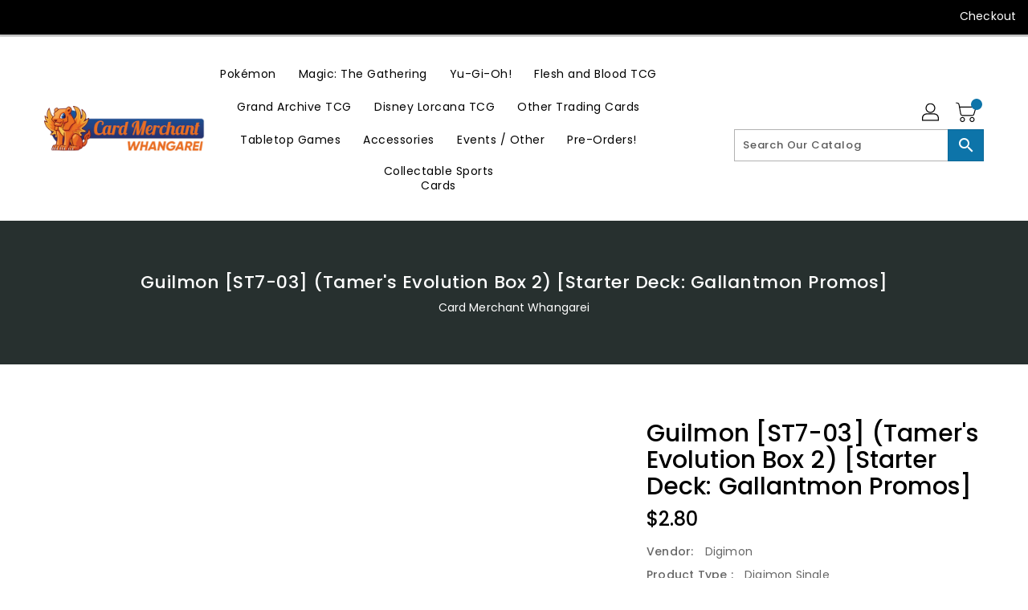

--- FILE ---
content_type: text/html; charset=utf-8
request_url: https://www.cardmerchantwhangarei.co.nz/products/guilmon-st7-03-tamers-evolution-box-2-starter-deck-gallantmon-promos
body_size: 30123
content:
<!doctype html>
<!--[if IE 9]> <html class="ie9 no-js" lang="en"> <![endif]-->
<!--[if (gt IE 9)|!(IE)]><!-->
<html class="no-js" lang="en">
<!--<![endif]-->

<head>
  <meta charset="utf-8">
  <meta content="IE=edge,chrome=1" http-equiv="X-UA-Compatible">
  <meta content="width=device-width,initial-scale=1" name="viewport">
  <meta name="theme-color" content="#7796a8">
  <meta content="telephone=no" name="format-detection">
  <link rel="canonical" href="https://www.cardmerchantwhangarei.co.nz/products/guilmon-st7-03-tamers-evolution-box-2-starter-deck-gallantmon-promos">

  <meta theme="Standard Theme">

  
  <link rel="shortcut icon" href="//www.cardmerchantwhangarei.co.nz/cdn/shop/files/Logo_Large_b49e35f8-12f3-4a77-bb38-aa2a571f0a67_32x32.png?v=1689654647" type="image/png">
  

  <!--[if (gt IE 9)|!(IE)]><!-->
  <script src="//www.cardmerchantwhangarei.co.nz/cdn/shop/t/2/assets/vendor.js?v=76260804611371243491689342133"></script>
  <!--<![endif]-->
  <!--[if lte IE 9]><script src="//www.cardmerchantwhangarei.co.nz/cdn/shop/t/2/assets/vendor.js?v=76260804611371243491689342133"></script><![endif]-->

  

  <title>Guilmon [ST7-03] (Tamer&#39;s Evolution Box 2) [Starter Deck: Gallantmon P</title>

  
  <meta name="description" content="Set: Starter Deck: Gallantmon Promos Card type: Digimon Rarity: Super Rare Digi type: Reptile Play Cost: 3 Form: Rookie Attribute: Virus Digivolve Cost: 0 Digivolve Cost Level: 2 [Your Turn] If your opponent has a level 6 or higher Digimon in play, this Digimon can digivolve into a [Gallantmon] in your hand for a memor">
  

  <!-- /snippets/social-meta-tags.liquid -->
<meta property="og:site_name" content="Card Merchant Whangarei">
<meta property="og:url" content="https://www.cardmerchantwhangarei.co.nz/products/guilmon-st7-03-tamers-evolution-box-2-starter-deck-gallantmon-promos">
<meta property="og:title" content="Guilmon [ST7-03] (Tamer's Evolution Box 2) [Starter Deck: Gallantmon Promos]">
<meta property="og:type" content="product">
<meta property="og:description" content="Set: Starter Deck: Gallantmon Promos Card type: Digimon Rarity: Super Rare Digi type: Reptile Play Cost: 3 Form: Rookie Attribute: Virus Digivolve Cost: 0 Digivolve Cost Level: 2 [Your Turn] If your opponent has a level 6 or higher Digimon in play, this Digimon can digivolve into a [Gallantmon] in your hand for a memor"><meta property="og:price:amount" content="2.00">
<meta property="og:price:currency" content="NZD">


<meta name="twitter:site" content="@/">
<meta content="summary_large_image" name="twitter:card">
<meta name="twitter:title" content="Guilmon [ST7-03] (Tamer's Evolution Box 2) [Starter Deck: Gallantmon Promos]">
<meta name="twitter:description" content="Set: Starter Deck: Gallantmon Promos Card type: Digimon Rarity: Super Rare Digi type: Reptile Play Cost: 3 Form: Rookie Attribute: Virus Digivolve Cost: 0 Digivolve Cost Level: 2 [Your Turn] If your opponent has a level 6 or higher Digimon in play, this Digimon can digivolve into a [Gallantmon] in your hand for a memor">

  <link href="//www.cardmerchantwhangarei.co.nz/cdn/shop/t/2/assets/binderVariables.css?v=15489583178460050241750821390" rel="stylesheet" type="text/css" media="all" />
  <link href="//www.cardmerchantwhangarei.co.nz/cdn/shop/t/2/assets/base.css?v=114692943859104095621689342147" rel="stylesheet" type="text/css" media="all" />
  <link href="//www.cardmerchantwhangarei.co.nz/cdn/shop/t/2/assets/includes.css?v=10605739661454193171689342075" rel="stylesheet" type="text/css" media="all" />
  <link href="//www.cardmerchantwhangarei.co.nz/cdn/shop/t/2/assets/theme.css?v=101486323917867905451689342157" rel="stylesheet" type="text/css" media="all" />
  <link href="//www.cardmerchantwhangarei.co.nz/cdn/shop/t/2/assets/custom.css?v=111603181540343972631689342085" rel="stylesheet" type="text/css" media="all" />

  <script>window.performance && window.performance.mark && window.performance.mark('shopify.content_for_header.start');</script><meta id="shopify-digital-wallet" name="shopify-digital-wallet" content="/79079571737/digital_wallets/dialog">
<meta name="shopify-checkout-api-token" content="d2d15d08bbfa43d2cb73a148291e3cda">
<link rel="alternate" type="application/json+oembed" href="https://www.cardmerchantwhangarei.co.nz/products/guilmon-st7-03-tamers-evolution-box-2-starter-deck-gallantmon-promos.oembed">
<script async="async" src="/checkouts/internal/preloads.js?locale=en-NZ"></script>
<link rel="preconnect" href="https://shop.app" crossorigin="anonymous">
<script async="async" src="https://shop.app/checkouts/internal/preloads.js?locale=en-NZ&shop_id=79079571737" crossorigin="anonymous"></script>
<script id="apple-pay-shop-capabilities" type="application/json">{"shopId":79079571737,"countryCode":"NZ","currencyCode":"NZD","merchantCapabilities":["supports3DS"],"merchantId":"gid:\/\/shopify\/Shop\/79079571737","merchantName":"Card Merchant Whangarei","requiredBillingContactFields":["postalAddress","email"],"requiredShippingContactFields":["postalAddress","email"],"shippingType":"shipping","supportedNetworks":["visa","masterCard"],"total":{"type":"pending","label":"Card Merchant Whangarei","amount":"1.00"},"shopifyPaymentsEnabled":true,"supportsSubscriptions":true}</script>
<script id="shopify-features" type="application/json">{"accessToken":"d2d15d08bbfa43d2cb73a148291e3cda","betas":["rich-media-storefront-analytics"],"domain":"www.cardmerchantwhangarei.co.nz","predictiveSearch":true,"shopId":79079571737,"locale":"en"}</script>
<script>var Shopify = Shopify || {};
Shopify.shop = "cardmerchantwhangarei.myshopify.com";
Shopify.locale = "en";
Shopify.currency = {"active":"NZD","rate":"1.0"};
Shopify.country = "NZ";
Shopify.theme = {"name":"Standard Theme","id":154264699161,"schema_name":"Standard","schema_version":"134e50d4","theme_store_id":null,"role":"main"};
Shopify.theme.handle = "null";
Shopify.theme.style = {"id":null,"handle":null};
Shopify.cdnHost = "www.cardmerchantwhangarei.co.nz/cdn";
Shopify.routes = Shopify.routes || {};
Shopify.routes.root = "/";</script>
<script type="module">!function(o){(o.Shopify=o.Shopify||{}).modules=!0}(window);</script>
<script>!function(o){function n(){var o=[];function n(){o.push(Array.prototype.slice.apply(arguments))}return n.q=o,n}var t=o.Shopify=o.Shopify||{};t.loadFeatures=n(),t.autoloadFeatures=n()}(window);</script>
<script>
  window.ShopifyPay = window.ShopifyPay || {};
  window.ShopifyPay.apiHost = "shop.app\/pay";
  window.ShopifyPay.redirectState = null;
</script>
<script id="shop-js-analytics" type="application/json">{"pageType":"product"}</script>
<script defer="defer" async type="module" src="//www.cardmerchantwhangarei.co.nz/cdn/shopifycloud/shop-js/modules/v2/client.init-shop-cart-sync_BdyHc3Nr.en.esm.js"></script>
<script defer="defer" async type="module" src="//www.cardmerchantwhangarei.co.nz/cdn/shopifycloud/shop-js/modules/v2/chunk.common_Daul8nwZ.esm.js"></script>
<script type="module">
  await import("//www.cardmerchantwhangarei.co.nz/cdn/shopifycloud/shop-js/modules/v2/client.init-shop-cart-sync_BdyHc3Nr.en.esm.js");
await import("//www.cardmerchantwhangarei.co.nz/cdn/shopifycloud/shop-js/modules/v2/chunk.common_Daul8nwZ.esm.js");

  window.Shopify.SignInWithShop?.initShopCartSync?.({"fedCMEnabled":true,"windoidEnabled":true});

</script>
<script>
  window.Shopify = window.Shopify || {};
  if (!window.Shopify.featureAssets) window.Shopify.featureAssets = {};
  window.Shopify.featureAssets['shop-js'] = {"shop-cart-sync":["modules/v2/client.shop-cart-sync_QYOiDySF.en.esm.js","modules/v2/chunk.common_Daul8nwZ.esm.js"],"init-fed-cm":["modules/v2/client.init-fed-cm_DchLp9rc.en.esm.js","modules/v2/chunk.common_Daul8nwZ.esm.js"],"shop-button":["modules/v2/client.shop-button_OV7bAJc5.en.esm.js","modules/v2/chunk.common_Daul8nwZ.esm.js"],"init-windoid":["modules/v2/client.init-windoid_DwxFKQ8e.en.esm.js","modules/v2/chunk.common_Daul8nwZ.esm.js"],"shop-cash-offers":["modules/v2/client.shop-cash-offers_DWtL6Bq3.en.esm.js","modules/v2/chunk.common_Daul8nwZ.esm.js","modules/v2/chunk.modal_CQq8HTM6.esm.js"],"shop-toast-manager":["modules/v2/client.shop-toast-manager_CX9r1SjA.en.esm.js","modules/v2/chunk.common_Daul8nwZ.esm.js"],"init-shop-email-lookup-coordinator":["modules/v2/client.init-shop-email-lookup-coordinator_UhKnw74l.en.esm.js","modules/v2/chunk.common_Daul8nwZ.esm.js"],"pay-button":["modules/v2/client.pay-button_DzxNnLDY.en.esm.js","modules/v2/chunk.common_Daul8nwZ.esm.js"],"avatar":["modules/v2/client.avatar_BTnouDA3.en.esm.js"],"init-shop-cart-sync":["modules/v2/client.init-shop-cart-sync_BdyHc3Nr.en.esm.js","modules/v2/chunk.common_Daul8nwZ.esm.js"],"shop-login-button":["modules/v2/client.shop-login-button_D8B466_1.en.esm.js","modules/v2/chunk.common_Daul8nwZ.esm.js","modules/v2/chunk.modal_CQq8HTM6.esm.js"],"init-customer-accounts-sign-up":["modules/v2/client.init-customer-accounts-sign-up_C8fpPm4i.en.esm.js","modules/v2/client.shop-login-button_D8B466_1.en.esm.js","modules/v2/chunk.common_Daul8nwZ.esm.js","modules/v2/chunk.modal_CQq8HTM6.esm.js"],"init-shop-for-new-customer-accounts":["modules/v2/client.init-shop-for-new-customer-accounts_CVTO0Ztu.en.esm.js","modules/v2/client.shop-login-button_D8B466_1.en.esm.js","modules/v2/chunk.common_Daul8nwZ.esm.js","modules/v2/chunk.modal_CQq8HTM6.esm.js"],"init-customer-accounts":["modules/v2/client.init-customer-accounts_dRgKMfrE.en.esm.js","modules/v2/client.shop-login-button_D8B466_1.en.esm.js","modules/v2/chunk.common_Daul8nwZ.esm.js","modules/v2/chunk.modal_CQq8HTM6.esm.js"],"shop-follow-button":["modules/v2/client.shop-follow-button_CkZpjEct.en.esm.js","modules/v2/chunk.common_Daul8nwZ.esm.js","modules/v2/chunk.modal_CQq8HTM6.esm.js"],"lead-capture":["modules/v2/client.lead-capture_BntHBhfp.en.esm.js","modules/v2/chunk.common_Daul8nwZ.esm.js","modules/v2/chunk.modal_CQq8HTM6.esm.js"],"checkout-modal":["modules/v2/client.checkout-modal_CfxcYbTm.en.esm.js","modules/v2/chunk.common_Daul8nwZ.esm.js","modules/v2/chunk.modal_CQq8HTM6.esm.js"],"shop-login":["modules/v2/client.shop-login_Da4GZ2H6.en.esm.js","modules/v2/chunk.common_Daul8nwZ.esm.js","modules/v2/chunk.modal_CQq8HTM6.esm.js"],"payment-terms":["modules/v2/client.payment-terms_MV4M3zvL.en.esm.js","modules/v2/chunk.common_Daul8nwZ.esm.js","modules/v2/chunk.modal_CQq8HTM6.esm.js"]};
</script>
<script>(function() {
  var isLoaded = false;
  function asyncLoad() {
    if (isLoaded) return;
    isLoaded = true;
    var urls = ["https:\/\/app.binderpos.com\/external\/shopify\/storeCredit\/script?shop=cardmerchantwhangarei.myshopify.com","https:\/\/app.binderpos.com\/external\/shopify\/buylist\/script?shop=cardmerchantwhangarei.myshopify.com"];
    for (var i = 0; i < urls.length; i++) {
      var s = document.createElement('script');
      s.type = 'text/javascript';
      s.async = true;
      s.src = urls[i];
      var x = document.getElementsByTagName('script')[0];
      x.parentNode.insertBefore(s, x);
    }
  };
  if(window.attachEvent) {
    window.attachEvent('onload', asyncLoad);
  } else {
    window.addEventListener('load', asyncLoad, false);
  }
})();</script>
<script id="__st">var __st={"a":79079571737,"offset":46800,"reqid":"c50aa2a4-ba21-4af2-b342-463abb4c209b-1768965051","pageurl":"www.cardmerchantwhangarei.co.nz\/products\/guilmon-st7-03-tamers-evolution-box-2-starter-deck-gallantmon-promos","u":"1fdb08d518c5","p":"product","rtyp":"product","rid":8462156431641};</script>
<script>window.ShopifyPaypalV4VisibilityTracking = true;</script>
<script id="captcha-bootstrap">!function(){'use strict';const t='contact',e='account',n='new_comment',o=[[t,t],['blogs',n],['comments',n],[t,'customer']],c=[[e,'customer_login'],[e,'guest_login'],[e,'recover_customer_password'],[e,'create_customer']],r=t=>t.map((([t,e])=>`form[action*='/${t}']:not([data-nocaptcha='true']) input[name='form_type'][value='${e}']`)).join(','),a=t=>()=>t?[...document.querySelectorAll(t)].map((t=>t.form)):[];function s(){const t=[...o],e=r(t);return a(e)}const i='password',u='form_key',d=['recaptcha-v3-token','g-recaptcha-response','h-captcha-response',i],f=()=>{try{return window.sessionStorage}catch{return}},m='__shopify_v',_=t=>t.elements[u];function p(t,e,n=!1){try{const o=window.sessionStorage,c=JSON.parse(o.getItem(e)),{data:r}=function(t){const{data:e,action:n}=t;return t[m]||n?{data:e,action:n}:{data:t,action:n}}(c);for(const[e,n]of Object.entries(r))t.elements[e]&&(t.elements[e].value=n);n&&o.removeItem(e)}catch(o){console.error('form repopulation failed',{error:o})}}const l='form_type',E='cptcha';function T(t){t.dataset[E]=!0}const w=window,h=w.document,L='Shopify',v='ce_forms',y='captcha';let A=!1;((t,e)=>{const n=(g='f06e6c50-85a8-45c8-87d0-21a2b65856fe',I='https://cdn.shopify.com/shopifycloud/storefront-forms-hcaptcha/ce_storefront_forms_captcha_hcaptcha.v1.5.2.iife.js',D={infoText:'Protected by hCaptcha',privacyText:'Privacy',termsText:'Terms'},(t,e,n)=>{const o=w[L][v],c=o.bindForm;if(c)return c(t,g,e,D).then(n);var r;o.q.push([[t,g,e,D],n]),r=I,A||(h.body.append(Object.assign(h.createElement('script'),{id:'captcha-provider',async:!0,src:r})),A=!0)});var g,I,D;w[L]=w[L]||{},w[L][v]=w[L][v]||{},w[L][v].q=[],w[L][y]=w[L][y]||{},w[L][y].protect=function(t,e){n(t,void 0,e),T(t)},Object.freeze(w[L][y]),function(t,e,n,w,h,L){const[v,y,A,g]=function(t,e,n){const i=e?o:[],u=t?c:[],d=[...i,...u],f=r(d),m=r(i),_=r(d.filter((([t,e])=>n.includes(e))));return[a(f),a(m),a(_),s()]}(w,h,L),I=t=>{const e=t.target;return e instanceof HTMLFormElement?e:e&&e.form},D=t=>v().includes(t);t.addEventListener('submit',(t=>{const e=I(t);if(!e)return;const n=D(e)&&!e.dataset.hcaptchaBound&&!e.dataset.recaptchaBound,o=_(e),c=g().includes(e)&&(!o||!o.value);(n||c)&&t.preventDefault(),c&&!n&&(function(t){try{if(!f())return;!function(t){const e=f();if(!e)return;const n=_(t);if(!n)return;const o=n.value;o&&e.removeItem(o)}(t);const e=Array.from(Array(32),(()=>Math.random().toString(36)[2])).join('');!function(t,e){_(t)||t.append(Object.assign(document.createElement('input'),{type:'hidden',name:u})),t.elements[u].value=e}(t,e),function(t,e){const n=f();if(!n)return;const o=[...t.querySelectorAll(`input[type='${i}']`)].map((({name:t})=>t)),c=[...d,...o],r={};for(const[a,s]of new FormData(t).entries())c.includes(a)||(r[a]=s);n.setItem(e,JSON.stringify({[m]:1,action:t.action,data:r}))}(t,e)}catch(e){console.error('failed to persist form',e)}}(e),e.submit())}));const S=(t,e)=>{t&&!t.dataset[E]&&(n(t,e.some((e=>e===t))),T(t))};for(const o of['focusin','change'])t.addEventListener(o,(t=>{const e=I(t);D(e)&&S(e,y())}));const B=e.get('form_key'),M=e.get(l),P=B&&M;t.addEventListener('DOMContentLoaded',(()=>{const t=y();if(P)for(const e of t)e.elements[l].value===M&&p(e,B);[...new Set([...A(),...v().filter((t=>'true'===t.dataset.shopifyCaptcha))])].forEach((e=>S(e,t)))}))}(h,new URLSearchParams(w.location.search),n,t,e,['guest_login'])})(!0,!0)}();</script>
<script integrity="sha256-4kQ18oKyAcykRKYeNunJcIwy7WH5gtpwJnB7kiuLZ1E=" data-source-attribution="shopify.loadfeatures" defer="defer" src="//www.cardmerchantwhangarei.co.nz/cdn/shopifycloud/storefront/assets/storefront/load_feature-a0a9edcb.js" crossorigin="anonymous"></script>
<script crossorigin="anonymous" defer="defer" src="//www.cardmerchantwhangarei.co.nz/cdn/shopifycloud/storefront/assets/shopify_pay/storefront-65b4c6d7.js?v=20250812"></script>
<script data-source-attribution="shopify.dynamic_checkout.dynamic.init">var Shopify=Shopify||{};Shopify.PaymentButton=Shopify.PaymentButton||{isStorefrontPortableWallets:!0,init:function(){window.Shopify.PaymentButton.init=function(){};var t=document.createElement("script");t.src="https://www.cardmerchantwhangarei.co.nz/cdn/shopifycloud/portable-wallets/latest/portable-wallets.en.js",t.type="module",document.head.appendChild(t)}};
</script>
<script data-source-attribution="shopify.dynamic_checkout.buyer_consent">
  function portableWalletsHideBuyerConsent(e){var t=document.getElementById("shopify-buyer-consent"),n=document.getElementById("shopify-subscription-policy-button");t&&n&&(t.classList.add("hidden"),t.setAttribute("aria-hidden","true"),n.removeEventListener("click",e))}function portableWalletsShowBuyerConsent(e){var t=document.getElementById("shopify-buyer-consent"),n=document.getElementById("shopify-subscription-policy-button");t&&n&&(t.classList.remove("hidden"),t.removeAttribute("aria-hidden"),n.addEventListener("click",e))}window.Shopify?.PaymentButton&&(window.Shopify.PaymentButton.hideBuyerConsent=portableWalletsHideBuyerConsent,window.Shopify.PaymentButton.showBuyerConsent=portableWalletsShowBuyerConsent);
</script>
<script>
  function portableWalletsCleanup(e){e&&e.src&&console.error("Failed to load portable wallets script "+e.src);var t=document.querySelectorAll("shopify-accelerated-checkout .shopify-payment-button__skeleton, shopify-accelerated-checkout-cart .wallet-cart-button__skeleton"),e=document.getElementById("shopify-buyer-consent");for(let e=0;e<t.length;e++)t[e].remove();e&&e.remove()}function portableWalletsNotLoadedAsModule(e){e instanceof ErrorEvent&&"string"==typeof e.message&&e.message.includes("import.meta")&&"string"==typeof e.filename&&e.filename.includes("portable-wallets")&&(window.removeEventListener("error",portableWalletsNotLoadedAsModule),window.Shopify.PaymentButton.failedToLoad=e,"loading"===document.readyState?document.addEventListener("DOMContentLoaded",window.Shopify.PaymentButton.init):window.Shopify.PaymentButton.init())}window.addEventListener("error",portableWalletsNotLoadedAsModule);
</script>

<script type="module" src="https://www.cardmerchantwhangarei.co.nz/cdn/shopifycloud/portable-wallets/latest/portable-wallets.en.js" onError="portableWalletsCleanup(this)" crossorigin="anonymous"></script>
<script nomodule>
  document.addEventListener("DOMContentLoaded", portableWalletsCleanup);
</script>

<link id="shopify-accelerated-checkout-styles" rel="stylesheet" media="screen" href="https://www.cardmerchantwhangarei.co.nz/cdn/shopifycloud/portable-wallets/latest/accelerated-checkout-backwards-compat.css" crossorigin="anonymous">
<style id="shopify-accelerated-checkout-cart">
        #shopify-buyer-consent {
  margin-top: 1em;
  display: inline-block;
  width: 100%;
}

#shopify-buyer-consent.hidden {
  display: none;
}

#shopify-subscription-policy-button {
  background: none;
  border: none;
  padding: 0;
  text-decoration: underline;
  font-size: inherit;
  cursor: pointer;
}

#shopify-subscription-policy-button::before {
  box-shadow: none;
}

      </style>

<script>window.performance && window.performance.mark && window.performance.mark('shopify.content_for_header.end');</script>

  <script>
    var theme = {
      strings: {
        addToCart: "Add To Cart",
    soldOut: "SOLD OUT",
    unavailable: "Unavailable",
    regularPrice: "Regular Price",
    sale: "Reduced Price",
    showMore: "Show More",
    showLess: "Show Less",
    addressError: "Error looking up that address",
    addressNoResults: "No results for that address",
    addressQueryLimit: "You have exceeded the Google API usage limit. Consider upgrading to a \u003ca href=\"https:\/\/developers.google.com\/maps\/premium\/usage-limits\"\u003ePremium Plan\u003c\/a\u003e.",
    authError: "There was a problem authenticating your Google Maps account.",
    newWindow: "Translation missing: en.general.accessibility.link_messages.new_window",
    external: "Translation missing: en.general.accessibility.link_messages.external",
    newWindowExternal: "Translation missing: en.general.accessibility.link_messages.new_window_and_external"
          },
    moneyFormat: "${{amount}}",
    pageType: "product",
    permanentDomain: "cardmerchantwhangarei.myshopify.com"
        }

    window.routes = {
      rootUrl: "\/",
    rootUrlWithoutSlash:  '',
    cartUrl: "\/cart",
    cartAddUrl: "\/cart\/add",
    cartChangeUrl: "\/cart\/change",
    searchUrl: "\/search",
    productRecommendationsUrl: "\/recommendations\/products"
          };

    document.documentElement.className = document.documentElement.className.replace('no-js', 'js');


  </script>


  <!--[if (lte IE 9) ]><script src="//www.cardmerchantwhangarei.co.nz/cdn/shop/t/2/assets/match-media.min.js?v=1256" type="text/javascript"></script><![endif]-->

  
  <script src="//www.cardmerchantwhangarei.co.nz/cdn/shop/t/2/assets/global.js?v=147875686387057556781689342103" defer="defer"></script>
  <script src="//www.cardmerchantwhangarei.co.nz/cdn/shopifycloud/storefront/assets/themes_support/api.jquery-7ab1a3a4.js" type="text/javascript"></script>

  <!--[if (gt IE 9)|!(IE)]><!-->
  <script src="//www.cardmerchantwhangarei.co.nz/cdn/shop/t/2/assets/quickview.js?v=51323080592475499421689342122" defer="defer"></script>
  <!--<![endif]-->

  <!--[if (gt IE 9)|!(IE)]><!-->
  <script src="//www.cardmerchantwhangarei.co.nz/cdn/shop/t/2/assets/theme.js?v=132470535251296254181689342175" defer="defer"></script>
  <!--<![endif]-->
  <!--[if lte IE 9]><script src="//www.cardmerchantwhangarei.co.nz/cdn/shop/t/2/assets/theme.js?v=132470535251296254181689342175"></script><![endif]-->
  <!--[if (gt IE 9)|!(IE)]><!-->
  <script src="//www.cardmerchantwhangarei.co.nz/cdn/shop/t/2/assets/shop.js?v=64401906744049432231689342140" defer="defer"></script>
  <!--<![endif]-->
  <!--[if lte IE 9]><script src="//www.cardmerchantwhangarei.co.nz/cdn/shop/t/2/assets/store.js?v=1256"></script><![endif]-->
  <script src="//www.cardmerchantwhangarei.co.nz/cdn/shop/t/2/assets/cookie.js?v=39557461512955990091689342070" defer="defer"></script>
  <!--<![endif]-->
  <!--[if lte IE 9]><script src="//www.cardmerchantwhangarei.co.nz/cdn/shop/t/2/assets/cookie.js?v=39557461512955990091689342070"></script><![endif]-->
  <script defer src="https://cdn.jsdelivr.net/npm/toastify-js" type="text/javascript"></script>

  <script crossorigin="anonymous" src="https://kit.fontawesome.com/ce9dec1d14.js"></script>
  <link href="https://cdn.jsdelivr.net/npm/toastify-js/src/toastify.min.css" rel="stylesheet" type="text/css" media="all" />

  <link href="https://fonts.googleapis.com/css?family=Poppins:300,400,500,600,700,800" media="all" rel="stylesheet" type="text/css">
  <link href="https://fonts.googleapis.com/css?family=K2D:300,400,500,600,700,800" media="all" rel="stylesheet" type="text/css">

  <!-- BeginConsistentCartAddon -->
  <script> Shopify.customer_logged_in = false; Shopify.customer_email = ""; Shopify.log_uuids = true; </script>
  <!-- EndConsistentCartAddon -->

  <!-- BeginWishyAddon -->
  <script>  Shopify.wishy_btn_settings = { "btn_placer_element": null, "btn_margin_unit": "px", "btn_margin_top": 5, "btn_margin_left": 5, "btn_margin_right": 5, "btn_margin_bottom": 5, "btn_width": "auto", "btn_display": "block", "btn_append": "before", "btn_background_color": "#ffffff", "btn_border_color": "#b9b9b9", "btn_border_width": 1, "btn_text": "♡ Wishlist", "btn_color": "#1b1b1b", "heart_icon_margin_right": 15, "heart_icon_margin_bottom": 15, "heart_icon_margin_top": 15, "heart_icon_margin_left": 15, "heart_icon_location": "bottom-right" }; Shopify.cc_swim_button_css_json = "";  Shopify.customer_email = ""; </script>
  <!-- EndWishyAddon -->
  <script> Shopify.money_format = "${{amount}}";</script>
<link href="https://monorail-edge.shopifysvc.com" rel="dns-prefetch">
<script>(function(){if ("sendBeacon" in navigator && "performance" in window) {try {var session_token_from_headers = performance.getEntriesByType('navigation')[0].serverTiming.find(x => x.name == '_s').description;} catch {var session_token_from_headers = undefined;}var session_cookie_matches = document.cookie.match(/_shopify_s=([^;]*)/);var session_token_from_cookie = session_cookie_matches && session_cookie_matches.length === 2 ? session_cookie_matches[1] : "";var session_token = session_token_from_headers || session_token_from_cookie || "";function handle_abandonment_event(e) {var entries = performance.getEntries().filter(function(entry) {return /monorail-edge.shopifysvc.com/.test(entry.name);});if (!window.abandonment_tracked && entries.length === 0) {window.abandonment_tracked = true;var currentMs = Date.now();var navigation_start = performance.timing.navigationStart;var payload = {shop_id: 79079571737,url: window.location.href,navigation_start,duration: currentMs - navigation_start,session_token,page_type: "product"};window.navigator.sendBeacon("https://monorail-edge.shopifysvc.com/v1/produce", JSON.stringify({schema_id: "online_store_buyer_site_abandonment/1.1",payload: payload,metadata: {event_created_at_ms: currentMs,event_sent_at_ms: currentMs}}));}}window.addEventListener('pagehide', handle_abandonment_event);}}());</script>
<script id="web-pixels-manager-setup">(function e(e,d,r,n,o){if(void 0===o&&(o={}),!Boolean(null===(a=null===(i=window.Shopify)||void 0===i?void 0:i.analytics)||void 0===a?void 0:a.replayQueue)){var i,a;window.Shopify=window.Shopify||{};var t=window.Shopify;t.analytics=t.analytics||{};var s=t.analytics;s.replayQueue=[],s.publish=function(e,d,r){return s.replayQueue.push([e,d,r]),!0};try{self.performance.mark("wpm:start")}catch(e){}var l=function(){var e={modern:/Edge?\/(1{2}[4-9]|1[2-9]\d|[2-9]\d{2}|\d{4,})\.\d+(\.\d+|)|Firefox\/(1{2}[4-9]|1[2-9]\d|[2-9]\d{2}|\d{4,})\.\d+(\.\d+|)|Chrom(ium|e)\/(9{2}|\d{3,})\.\d+(\.\d+|)|(Maci|X1{2}).+ Version\/(15\.\d+|(1[6-9]|[2-9]\d|\d{3,})\.\d+)([,.]\d+|)( \(\w+\)|)( Mobile\/\w+|) Safari\/|Chrome.+OPR\/(9{2}|\d{3,})\.\d+\.\d+|(CPU[ +]OS|iPhone[ +]OS|CPU[ +]iPhone|CPU IPhone OS|CPU iPad OS)[ +]+(15[._]\d+|(1[6-9]|[2-9]\d|\d{3,})[._]\d+)([._]\d+|)|Android:?[ /-](13[3-9]|1[4-9]\d|[2-9]\d{2}|\d{4,})(\.\d+|)(\.\d+|)|Android.+Firefox\/(13[5-9]|1[4-9]\d|[2-9]\d{2}|\d{4,})\.\d+(\.\d+|)|Android.+Chrom(ium|e)\/(13[3-9]|1[4-9]\d|[2-9]\d{2}|\d{4,})\.\d+(\.\d+|)|SamsungBrowser\/([2-9]\d|\d{3,})\.\d+/,legacy:/Edge?\/(1[6-9]|[2-9]\d|\d{3,})\.\d+(\.\d+|)|Firefox\/(5[4-9]|[6-9]\d|\d{3,})\.\d+(\.\d+|)|Chrom(ium|e)\/(5[1-9]|[6-9]\d|\d{3,})\.\d+(\.\d+|)([\d.]+$|.*Safari\/(?![\d.]+ Edge\/[\d.]+$))|(Maci|X1{2}).+ Version\/(10\.\d+|(1[1-9]|[2-9]\d|\d{3,})\.\d+)([,.]\d+|)( \(\w+\)|)( Mobile\/\w+|) Safari\/|Chrome.+OPR\/(3[89]|[4-9]\d|\d{3,})\.\d+\.\d+|(CPU[ +]OS|iPhone[ +]OS|CPU[ +]iPhone|CPU IPhone OS|CPU iPad OS)[ +]+(10[._]\d+|(1[1-9]|[2-9]\d|\d{3,})[._]\d+)([._]\d+|)|Android:?[ /-](13[3-9]|1[4-9]\d|[2-9]\d{2}|\d{4,})(\.\d+|)(\.\d+|)|Mobile Safari.+OPR\/([89]\d|\d{3,})\.\d+\.\d+|Android.+Firefox\/(13[5-9]|1[4-9]\d|[2-9]\d{2}|\d{4,})\.\d+(\.\d+|)|Android.+Chrom(ium|e)\/(13[3-9]|1[4-9]\d|[2-9]\d{2}|\d{4,})\.\d+(\.\d+|)|Android.+(UC? ?Browser|UCWEB|U3)[ /]?(15\.([5-9]|\d{2,})|(1[6-9]|[2-9]\d|\d{3,})\.\d+)\.\d+|SamsungBrowser\/(5\.\d+|([6-9]|\d{2,})\.\d+)|Android.+MQ{2}Browser\/(14(\.(9|\d{2,})|)|(1[5-9]|[2-9]\d|\d{3,})(\.\d+|))(\.\d+|)|K[Aa][Ii]OS\/(3\.\d+|([4-9]|\d{2,})\.\d+)(\.\d+|)/},d=e.modern,r=e.legacy,n=navigator.userAgent;return n.match(d)?"modern":n.match(r)?"legacy":"unknown"}(),u="modern"===l?"modern":"legacy",c=(null!=n?n:{modern:"",legacy:""})[u],f=function(e){return[e.baseUrl,"/wpm","/b",e.hashVersion,"modern"===e.buildTarget?"m":"l",".js"].join("")}({baseUrl:d,hashVersion:r,buildTarget:u}),m=function(e){var d=e.version,r=e.bundleTarget,n=e.surface,o=e.pageUrl,i=e.monorailEndpoint;return{emit:function(e){var a=e.status,t=e.errorMsg,s=(new Date).getTime(),l=JSON.stringify({metadata:{event_sent_at_ms:s},events:[{schema_id:"web_pixels_manager_load/3.1",payload:{version:d,bundle_target:r,page_url:o,status:a,surface:n,error_msg:t},metadata:{event_created_at_ms:s}}]});if(!i)return console&&console.warn&&console.warn("[Web Pixels Manager] No Monorail endpoint provided, skipping logging."),!1;try{return self.navigator.sendBeacon.bind(self.navigator)(i,l)}catch(e){}var u=new XMLHttpRequest;try{return u.open("POST",i,!0),u.setRequestHeader("Content-Type","text/plain"),u.send(l),!0}catch(e){return console&&console.warn&&console.warn("[Web Pixels Manager] Got an unhandled error while logging to Monorail."),!1}}}}({version:r,bundleTarget:l,surface:e.surface,pageUrl:self.location.href,monorailEndpoint:e.monorailEndpoint});try{o.browserTarget=l,function(e){var d=e.src,r=e.async,n=void 0===r||r,o=e.onload,i=e.onerror,a=e.sri,t=e.scriptDataAttributes,s=void 0===t?{}:t,l=document.createElement("script"),u=document.querySelector("head"),c=document.querySelector("body");if(l.async=n,l.src=d,a&&(l.integrity=a,l.crossOrigin="anonymous"),s)for(var f in s)if(Object.prototype.hasOwnProperty.call(s,f))try{l.dataset[f]=s[f]}catch(e){}if(o&&l.addEventListener("load",o),i&&l.addEventListener("error",i),u)u.appendChild(l);else{if(!c)throw new Error("Did not find a head or body element to append the script");c.appendChild(l)}}({src:f,async:!0,onload:function(){if(!function(){var e,d;return Boolean(null===(d=null===(e=window.Shopify)||void 0===e?void 0:e.analytics)||void 0===d?void 0:d.initialized)}()){var d=window.webPixelsManager.init(e)||void 0;if(d){var r=window.Shopify.analytics;r.replayQueue.forEach((function(e){var r=e[0],n=e[1],o=e[2];d.publishCustomEvent(r,n,o)})),r.replayQueue=[],r.publish=d.publishCustomEvent,r.visitor=d.visitor,r.initialized=!0}}},onerror:function(){return m.emit({status:"failed",errorMsg:"".concat(f," has failed to load")})},sri:function(e){var d=/^sha384-[A-Za-z0-9+/=]+$/;return"string"==typeof e&&d.test(e)}(c)?c:"",scriptDataAttributes:o}),m.emit({status:"loading"})}catch(e){m.emit({status:"failed",errorMsg:(null==e?void 0:e.message)||"Unknown error"})}}})({shopId: 79079571737,storefrontBaseUrl: "https://www.cardmerchantwhangarei.co.nz",extensionsBaseUrl: "https://extensions.shopifycdn.com/cdn/shopifycloud/web-pixels-manager",monorailEndpoint: "https://monorail-edge.shopifysvc.com/unstable/produce_batch",surface: "storefront-renderer",enabledBetaFlags: ["2dca8a86"],webPixelsConfigList: [{"id":"shopify-app-pixel","configuration":"{}","eventPayloadVersion":"v1","runtimeContext":"STRICT","scriptVersion":"0450","apiClientId":"shopify-pixel","type":"APP","privacyPurposes":["ANALYTICS","MARKETING"]},{"id":"shopify-custom-pixel","eventPayloadVersion":"v1","runtimeContext":"LAX","scriptVersion":"0450","apiClientId":"shopify-pixel","type":"CUSTOM","privacyPurposes":["ANALYTICS","MARKETING"]}],isMerchantRequest: false,initData: {"shop":{"name":"Card Merchant Whangarei","paymentSettings":{"currencyCode":"NZD"},"myshopifyDomain":"cardmerchantwhangarei.myshopify.com","countryCode":"NZ","storefrontUrl":"https:\/\/www.cardmerchantwhangarei.co.nz"},"customer":null,"cart":null,"checkout":null,"productVariants":[{"price":{"amount":2.8,"currencyCode":"NZD"},"product":{"title":"Guilmon [ST7-03] (Tamer's Evolution Box 2) [Starter Deck: Gallantmon Promos]","vendor":"Digimon","id":"8462156431641","untranslatedTitle":"Guilmon [ST7-03] (Tamer's Evolution Box 2) [Starter Deck: Gallantmon Promos]","url":"\/products\/guilmon-st7-03-tamers-evolution-box-2-starter-deck-gallantmon-promos","type":"Digimon Single"},"id":"45723402895641","image":null,"sku":"ST7-03-TEB2-EN-FO-1","title":"Near Mint Foil","untranslatedTitle":"Near Mint Foil"},{"price":{"amount":2.7,"currencyCode":"NZD"},"product":{"title":"Guilmon [ST7-03] (Tamer's Evolution Box 2) [Starter Deck: Gallantmon Promos]","vendor":"Digimon","id":"8462156431641","untranslatedTitle":"Guilmon [ST7-03] (Tamer's Evolution Box 2) [Starter Deck: Gallantmon Promos]","url":"\/products\/guilmon-st7-03-tamers-evolution-box-2-starter-deck-gallantmon-promos","type":"Digimon Single"},"id":"45723402928409","image":null,"sku":"ST7-03-TEB2-EN-FO-2","title":"Lightly Played Foil","untranslatedTitle":"Lightly Played Foil"},{"price":{"amount":2.4,"currencyCode":"NZD"},"product":{"title":"Guilmon [ST7-03] (Tamer's Evolution Box 2) [Starter Deck: Gallantmon Promos]","vendor":"Digimon","id":"8462156431641","untranslatedTitle":"Guilmon [ST7-03] (Tamer's Evolution Box 2) [Starter Deck: Gallantmon Promos]","url":"\/products\/guilmon-st7-03-tamers-evolution-box-2-starter-deck-gallantmon-promos","type":"Digimon Single"},"id":"45723402961177","image":null,"sku":"ST7-03-TEB2-EN-FO-3","title":"Moderately Played Foil","untranslatedTitle":"Moderately Played Foil"},{"price":{"amount":2.1,"currencyCode":"NZD"},"product":{"title":"Guilmon [ST7-03] (Tamer's Evolution Box 2) [Starter Deck: Gallantmon Promos]","vendor":"Digimon","id":"8462156431641","untranslatedTitle":"Guilmon [ST7-03] (Tamer's Evolution Box 2) [Starter Deck: Gallantmon Promos]","url":"\/products\/guilmon-st7-03-tamers-evolution-box-2-starter-deck-gallantmon-promos","type":"Digimon Single"},"id":"45723402993945","image":null,"sku":"ST7-03-TEB2-EN-FO-4","title":"Heavily Played Foil","untranslatedTitle":"Heavily Played Foil"},{"price":{"amount":2.0,"currencyCode":"NZD"},"product":{"title":"Guilmon [ST7-03] (Tamer's Evolution Box 2) [Starter Deck: Gallantmon Promos]","vendor":"Digimon","id":"8462156431641","untranslatedTitle":"Guilmon [ST7-03] (Tamer's Evolution Box 2) [Starter Deck: Gallantmon Promos]","url":"\/products\/guilmon-st7-03-tamers-evolution-box-2-starter-deck-gallantmon-promos","type":"Digimon Single"},"id":"45723403026713","image":null,"sku":"ST7-03-TEB2-EN-FO-5","title":"Damaged Foil","untranslatedTitle":"Damaged Foil"}],"purchasingCompany":null},},"https://www.cardmerchantwhangarei.co.nz/cdn","fcfee988w5aeb613cpc8e4bc33m6693e112",{"modern":"","legacy":""},{"shopId":"79079571737","storefrontBaseUrl":"https:\/\/www.cardmerchantwhangarei.co.nz","extensionBaseUrl":"https:\/\/extensions.shopifycdn.com\/cdn\/shopifycloud\/web-pixels-manager","surface":"storefront-renderer","enabledBetaFlags":"[\"2dca8a86\"]","isMerchantRequest":"false","hashVersion":"fcfee988w5aeb613cpc8e4bc33m6693e112","publish":"custom","events":"[[\"page_viewed\",{}],[\"product_viewed\",{\"productVariant\":{\"price\":{\"amount\":2.8,\"currencyCode\":\"NZD\"},\"product\":{\"title\":\"Guilmon [ST7-03] (Tamer's Evolution Box 2) [Starter Deck: Gallantmon Promos]\",\"vendor\":\"Digimon\",\"id\":\"8462156431641\",\"untranslatedTitle\":\"Guilmon [ST7-03] (Tamer's Evolution Box 2) [Starter Deck: Gallantmon Promos]\",\"url\":\"\/products\/guilmon-st7-03-tamers-evolution-box-2-starter-deck-gallantmon-promos\",\"type\":\"Digimon Single\"},\"id\":\"45723402895641\",\"image\":null,\"sku\":\"ST7-03-TEB2-EN-FO-1\",\"title\":\"Near Mint Foil\",\"untranslatedTitle\":\"Near Mint Foil\"}}]]"});</script><script>
  window.ShopifyAnalytics = window.ShopifyAnalytics || {};
  window.ShopifyAnalytics.meta = window.ShopifyAnalytics.meta || {};
  window.ShopifyAnalytics.meta.currency = 'NZD';
  var meta = {"product":{"id":8462156431641,"gid":"gid:\/\/shopify\/Product\/8462156431641","vendor":"Digimon","type":"Digimon Single","handle":"guilmon-st7-03-tamers-evolution-box-2-starter-deck-gallantmon-promos","variants":[{"id":45723402895641,"price":280,"name":"Guilmon [ST7-03] (Tamer's Evolution Box 2) [Starter Deck: Gallantmon Promos] - Near Mint Foil","public_title":"Near Mint Foil","sku":"ST7-03-TEB2-EN-FO-1"},{"id":45723402928409,"price":270,"name":"Guilmon [ST7-03] (Tamer's Evolution Box 2) [Starter Deck: Gallantmon Promos] - Lightly Played Foil","public_title":"Lightly Played Foil","sku":"ST7-03-TEB2-EN-FO-2"},{"id":45723402961177,"price":240,"name":"Guilmon [ST7-03] (Tamer's Evolution Box 2) [Starter Deck: Gallantmon Promos] - Moderately Played Foil","public_title":"Moderately Played Foil","sku":"ST7-03-TEB2-EN-FO-3"},{"id":45723402993945,"price":210,"name":"Guilmon [ST7-03] (Tamer's Evolution Box 2) [Starter Deck: Gallantmon Promos] - Heavily Played Foil","public_title":"Heavily Played Foil","sku":"ST7-03-TEB2-EN-FO-4"},{"id":45723403026713,"price":200,"name":"Guilmon [ST7-03] (Tamer's Evolution Box 2) [Starter Deck: Gallantmon Promos] - Damaged Foil","public_title":"Damaged Foil","sku":"ST7-03-TEB2-EN-FO-5"}],"remote":false},"page":{"pageType":"product","resourceType":"product","resourceId":8462156431641,"requestId":"c50aa2a4-ba21-4af2-b342-463abb4c209b-1768965051"}};
  for (var attr in meta) {
    window.ShopifyAnalytics.meta[attr] = meta[attr];
  }
</script>
<script class="analytics">
  (function () {
    var customDocumentWrite = function(content) {
      var jquery = null;

      if (window.jQuery) {
        jquery = window.jQuery;
      } else if (window.Checkout && window.Checkout.$) {
        jquery = window.Checkout.$;
      }

      if (jquery) {
        jquery('body').append(content);
      }
    };

    var hasLoggedConversion = function(token) {
      if (token) {
        return document.cookie.indexOf('loggedConversion=' + token) !== -1;
      }
      return false;
    }

    var setCookieIfConversion = function(token) {
      if (token) {
        var twoMonthsFromNow = new Date(Date.now());
        twoMonthsFromNow.setMonth(twoMonthsFromNow.getMonth() + 2);

        document.cookie = 'loggedConversion=' + token + '; expires=' + twoMonthsFromNow;
      }
    }

    var trekkie = window.ShopifyAnalytics.lib = window.trekkie = window.trekkie || [];
    if (trekkie.integrations) {
      return;
    }
    trekkie.methods = [
      'identify',
      'page',
      'ready',
      'track',
      'trackForm',
      'trackLink'
    ];
    trekkie.factory = function(method) {
      return function() {
        var args = Array.prototype.slice.call(arguments);
        args.unshift(method);
        trekkie.push(args);
        return trekkie;
      };
    };
    for (var i = 0; i < trekkie.methods.length; i++) {
      var key = trekkie.methods[i];
      trekkie[key] = trekkie.factory(key);
    }
    trekkie.load = function(config) {
      trekkie.config = config || {};
      trekkie.config.initialDocumentCookie = document.cookie;
      var first = document.getElementsByTagName('script')[0];
      var script = document.createElement('script');
      script.type = 'text/javascript';
      script.onerror = function(e) {
        var scriptFallback = document.createElement('script');
        scriptFallback.type = 'text/javascript';
        scriptFallback.onerror = function(error) {
                var Monorail = {
      produce: function produce(monorailDomain, schemaId, payload) {
        var currentMs = new Date().getTime();
        var event = {
          schema_id: schemaId,
          payload: payload,
          metadata: {
            event_created_at_ms: currentMs,
            event_sent_at_ms: currentMs
          }
        };
        return Monorail.sendRequest("https://" + monorailDomain + "/v1/produce", JSON.stringify(event));
      },
      sendRequest: function sendRequest(endpointUrl, payload) {
        // Try the sendBeacon API
        if (window && window.navigator && typeof window.navigator.sendBeacon === 'function' && typeof window.Blob === 'function' && !Monorail.isIos12()) {
          var blobData = new window.Blob([payload], {
            type: 'text/plain'
          });

          if (window.navigator.sendBeacon(endpointUrl, blobData)) {
            return true;
          } // sendBeacon was not successful

        } // XHR beacon

        var xhr = new XMLHttpRequest();

        try {
          xhr.open('POST', endpointUrl);
          xhr.setRequestHeader('Content-Type', 'text/plain');
          xhr.send(payload);
        } catch (e) {
          console.log(e);
        }

        return false;
      },
      isIos12: function isIos12() {
        return window.navigator.userAgent.lastIndexOf('iPhone; CPU iPhone OS 12_') !== -1 || window.navigator.userAgent.lastIndexOf('iPad; CPU OS 12_') !== -1;
      }
    };
    Monorail.produce('monorail-edge.shopifysvc.com',
      'trekkie_storefront_load_errors/1.1',
      {shop_id: 79079571737,
      theme_id: 154264699161,
      app_name: "storefront",
      context_url: window.location.href,
      source_url: "//www.cardmerchantwhangarei.co.nz/cdn/s/trekkie.storefront.cd680fe47e6c39ca5d5df5f0a32d569bc48c0f27.min.js"});

        };
        scriptFallback.async = true;
        scriptFallback.src = '//www.cardmerchantwhangarei.co.nz/cdn/s/trekkie.storefront.cd680fe47e6c39ca5d5df5f0a32d569bc48c0f27.min.js';
        first.parentNode.insertBefore(scriptFallback, first);
      };
      script.async = true;
      script.src = '//www.cardmerchantwhangarei.co.nz/cdn/s/trekkie.storefront.cd680fe47e6c39ca5d5df5f0a32d569bc48c0f27.min.js';
      first.parentNode.insertBefore(script, first);
    };
    trekkie.load(
      {"Trekkie":{"appName":"storefront","development":false,"defaultAttributes":{"shopId":79079571737,"isMerchantRequest":null,"themeId":154264699161,"themeCityHash":"15047732817410107468","contentLanguage":"en","currency":"NZD","eventMetadataId":"a70ff141-41e8-430b-8e08-ae865275b2fd"},"isServerSideCookieWritingEnabled":true,"monorailRegion":"shop_domain","enabledBetaFlags":["65f19447"]},"Session Attribution":{},"S2S":{"facebookCapiEnabled":false,"source":"trekkie-storefront-renderer","apiClientId":580111}}
    );

    var loaded = false;
    trekkie.ready(function() {
      if (loaded) return;
      loaded = true;

      window.ShopifyAnalytics.lib = window.trekkie;

      var originalDocumentWrite = document.write;
      document.write = customDocumentWrite;
      try { window.ShopifyAnalytics.merchantGoogleAnalytics.call(this); } catch(error) {};
      document.write = originalDocumentWrite;

      window.ShopifyAnalytics.lib.page(null,{"pageType":"product","resourceType":"product","resourceId":8462156431641,"requestId":"c50aa2a4-ba21-4af2-b342-463abb4c209b-1768965051","shopifyEmitted":true});

      var match = window.location.pathname.match(/checkouts\/(.+)\/(thank_you|post_purchase)/)
      var token = match? match[1]: undefined;
      if (!hasLoggedConversion(token)) {
        setCookieIfConversion(token);
        window.ShopifyAnalytics.lib.track("Viewed Product",{"currency":"NZD","variantId":45723402895641,"productId":8462156431641,"productGid":"gid:\/\/shopify\/Product\/8462156431641","name":"Guilmon [ST7-03] (Tamer's Evolution Box 2) [Starter Deck: Gallantmon Promos] - Near Mint Foil","price":"2.80","sku":"ST7-03-TEB2-EN-FO-1","brand":"Digimon","variant":"Near Mint Foil","category":"Digimon Single","nonInteraction":true,"remote":false},undefined,undefined,{"shopifyEmitted":true});
      window.ShopifyAnalytics.lib.track("monorail:\/\/trekkie_storefront_viewed_product\/1.1",{"currency":"NZD","variantId":45723402895641,"productId":8462156431641,"productGid":"gid:\/\/shopify\/Product\/8462156431641","name":"Guilmon [ST7-03] (Tamer's Evolution Box 2) [Starter Deck: Gallantmon Promos] - Near Mint Foil","price":"2.80","sku":"ST7-03-TEB2-EN-FO-1","brand":"Digimon","variant":"Near Mint Foil","category":"Digimon Single","nonInteraction":true,"remote":false,"referer":"https:\/\/www.cardmerchantwhangarei.co.nz\/products\/guilmon-st7-03-tamers-evolution-box-2-starter-deck-gallantmon-promos"});
      }
    });


        var eventsListenerScript = document.createElement('script');
        eventsListenerScript.async = true;
        eventsListenerScript.src = "//www.cardmerchantwhangarei.co.nz/cdn/shopifycloud/storefront/assets/shop_events_listener-3da45d37.js";
        document.getElementsByTagName('head')[0].appendChild(eventsListenerScript);

})();</script>
<script
  defer
  src="https://www.cardmerchantwhangarei.co.nz/cdn/shopifycloud/perf-kit/shopify-perf-kit-3.0.4.min.js"
  data-application="storefront-renderer"
  data-shop-id="79079571737"
  data-render-region="gcp-us-central1"
  data-page-type="product"
  data-theme-instance-id="154264699161"
  data-theme-name="Standard"
  data-theme-version="134e50d4"
  data-monorail-region="shop_domain"
  data-resource-timing-sampling-rate="10"
  data-shs="true"
  data-shs-beacon="true"
  data-shs-export-with-fetch="true"
  data-shs-logs-sample-rate="1"
  data-shs-beacon-endpoint="https://www.cardmerchantwhangarei.co.nz/api/collect"
></script>
</head>

<body class="template-product ">
  
  
  
  
  
  <div class="whole-content">

    <a class="in-page-link visually-hidden skip-link" href="#MainContent">Skip To Content</a>

    <div class="search-bar drawer drawer--top" id="SearchDrawer">
      <div class="search-bar__table">
        <div class="search-bar__table-cell search-bar__form-wrapper">
          <form action="/search" class="search search-bar__form" method="get" role="search">
            <input name="options[prefix]" type="hidden" value="last">
            <button aria-label="Search" title="Search" class="search-bar__submit search__submit btn--link" type="submit">
              <span class="icon__fallback-text">Submit</span>
            </button>
            <input class="search__input search-bar__input" type="search" name="q" value="" placeholder="Search Our Catalog" aria-label="Search Our Catalog">
          </form>
        </div>
        <div class="search-bar__table-cell text-right">
          <button aria-label="Close" title="Close" class="btn--link search-bar__close js-drawer-close" type="button">
            <svg aria-hidden="true" class="icon icon-close" focusable="false" role="presentation" viewbox="0 0 37 40">
  <path d="M21.3 23l11-11c.8-.8.8-2 0-2.8-.8-.8-2-.8-2.8 0l-11 11-11-11c-.8-.8-2-.8-2.8 0-.8.8-.8 2 0 2.8l11 11-11 11c-.8.8-.8 2 0 2.8.4.4.9.6 1.4.6s1-.2 1.4-.6l11-11 11 11c.4.4.9.6 1.4.6s1-.2 1.4-.6c.8-.8.8-2 0-2.8l-11-11z" />
</svg>
            <span class="icon__fallback-text">Close Search</span>
          </button>
          <input class="search__input search-bar__input" type="search" name="q" value="" placeholder="Search Our Catalog" aria-label="Search Our Catalog">
          </form>
        </div>
        <div class="search-bar__table-cell text-right">
          <button aria-label="Close" title="Close" class="btn--link search-bar__close js-drawer-close" type="button">
            <svg aria-hidden="true" class="icon icon-close" focusable="false" role="presentation" viewbox="0 0 37 40">
  <path d="M21.3 23l11-11c.8-.8.8-2 0-2.8-.8-.8-2-.8-2.8 0l-11 11-11-11c-.8-.8-2-.8-2.8 0-.8.8-.8 2 0 2.8l11 11-11 11c-.8.8-.8 2 0 2.8.4.4.9.6 1.4.6s1-.2 1.4-.6l11-11 11 11c.4.4.9.6 1.4.6s1-.2 1.4-.6c.8-.8.8-2 0-2.8l-11-11z" />
</svg>
            <span class="icon__fallback-text">Close Search</span>
          </button>
        </div>
      </div>
    </div>

    <div id="spin-wrapper"></div>
    <div id="siteloader">
      <div class="loader rotating-circle"></div>
    </div>
    <div class="header-nav ">
      <div id="shopify-section-header-top" class="shopify-section">

<div id="header" data-section-id="header-top" data-section-type="header-section">
  <header class="site-header" role="banner">

    
    <div class="nav-header">
      <div class="row">
        
        <div class="follow-us col-md-6 col-sm-6 col-xs-12">
          <div id="social-icon-container" class="social-icon-inner">
            <div class="social-media-blocks">
              
              <div class="social-icon-inner">
                <div class="header-social">
                  <ul class="list--inline site-footer__social-icons social-icons">
                    
                    <li class="facebook">
                      <a class="social-icons__link" href="https://www.facebook.com/CardMerchantWhangarei/" title="Card Merchant Whangarei on Facebook">
                        <i class="fab fa-facebook" aria-hidden="true"></i>
                        <span class="icon__-text">Facebook</span>
                      </a>
                    </li>
                    
                    
                    
                    
                    
                    
                    
                    <li class="youtube">
                      <a class="social-icons__link" href="https://www.youtube.com/@CardMerchantWhangarei" title="Card Merchant Whangarei on YouTube">
                        <i class="fa fa-youtube-play" aria-hidden="true"></i>
                        <span class="icon__-text">YouTube</span>
                      </a>
                    </li>
                    
                    
                    
                    
                    
                    <li class="tiktok">
                      <a class="social-icons__link" href="https://www.tiktok.com/@cardmerchantwhangarei" title="Card Merchant Whangarei on TikTok" target="_blank">
                        <i class="fab fa-tiktok" aria-hidden="true"></i>
                      </a>
                    </li>
                    
                    
                  </ul>
                </div>
              </div>
              
            </div>
          </div>
        </div>
        
        
        <div class="desktop-user-info col-md-6 col-sm-6 col-xs-12">
          <div class="desktop-checkout">
            <ul>
              
              <li><a class="checkout" href="/checkout">Checkout</a></li>
              
              
            </ul>
          </div>
        </div>
        
      </div>
    </div>
    
    <div class="header-top site-header-inner">
      <div class="page-width">
        <div class="row">
          <!-- </div> -->
          <div class="nav-menu">
            <div class="page-width">
              <div class="header-logo-section-img col-md-2 col-sm-12">
                
                
                  <div class="h2 header__logo" itemscope itemtype="http://schema.org/Organization">
                    
                    
                    <a href="/" itemprop="url" class="header__logo-image">
                      
                      
                      <img loading="lazy" src="//www.cardmerchantwhangarei.co.nz/cdn/shop/files/Logo_Large_2_large.png?v=1689646364" alt="Card Merchant Whangarei Logo" itemprop="logo" style="max-width: 200px; max-height: 120px;">
                    </a>
                    
                    
              </div>
              
            </div>
            
            <link href="//www.cardmerchantwhangarei.co.nz/cdn/shop/t/2/assets/header-menu.css?v=50800543483379908661689342070" rel="stylesheet" type="text/css" media="all" />
<script src="//www.cardmerchantwhangarei.co.nz/cdn/shop/t/2/assets/headerMenu.js?v=173431412713886042961689342093" defer="defer"></script>

<div class="megamenu-header col-md-8 hidden-lg-down">
  <div id="desktop_top_menu" class="menu js-top-menu hidden-sm-down" role="navigation">
    <ul class="top-menu" id="top-menu">
      
      
        
        
        
        <li class="category" >
          <a
            href="#"
            class="dropdown-item" 
            onclick="(e) => e.preventDefault()"
data-top-menu-category-id="1"
              aria-haspopup="true"
              aria-expanded="false"
            
            tabindex="0"
            title="Pokémon"
            role="menuitem"
          >
            <div class="title">Pokémon</div>
            
            
            
          </a>
        </li>
        
      
        
        
        
        <li class="category" >
          <a
            href="#"
            class="dropdown-item" 
            onclick="(e) => e.preventDefault()"
data-top-menu-category-id="2"
              aria-haspopup="true"
              aria-expanded="false"
            
            tabindex="0"
            title="Magic: The Gathering"
            role="menuitem"
          >
            <div class="title">Magic: The Gathering</div>
            
            
            
          </a>
        </li>
        
      
        
        
        
        <li class="category" >
          <a
            href="#"
            class="dropdown-item" 
            onclick="(e) => e.preventDefault()"
data-top-menu-category-id="3"
              aria-haspopup="true"
              aria-expanded="false"
            
            tabindex="0"
            title="Yu-Gi-Oh!"
            role="menuitem"
          >
            <div class="title">Yu-Gi-Oh!</div>
            
            
            
          </a>
        </li>
        
      
        
        
        
        <li class="category" >
          <a
            href="/collections/flesh-and-blood-tcg-sealed"
            class="dropdown-item" 
            

            tabindex="0"
            title="Flesh and Blood TCG"
            role="menuitem"
          >
            <div class="title">Flesh and Blood TCG</div>
            
            
            
          </a>
        </li>
        
      
        
        
        
        <li class="category" >
          <a
            href="#"
            class="dropdown-item" 
            onclick="(e) => e.preventDefault()"
data-top-menu-category-id="5"
              aria-haspopup="true"
              aria-expanded="false"
            
            tabindex="0"
            title="Grand Archive TCG"
            role="menuitem"
          >
            <div class="title">Grand Archive TCG</div>
            
            
            
          </a>
        </li>
        
      
        
        
        
        <li class="category" >
          <a
            href="/collections/lorcana"
            class="dropdown-item" 
            

            tabindex="0"
            title="Disney Lorcana TCG"
            role="menuitem"
          >
            <div class="title">Disney Lorcana TCG</div>
            
            
            
          </a>
        </li>
        
      
        
        
        
        <li class="category" >
          <a
            href="#"
            class="dropdown-item" 
            onclick="(e) => e.preventDefault()"
data-top-menu-category-id="7"
              aria-haspopup="true"
              aria-expanded="false"
            
            tabindex="0"
            title="Other Trading Cards"
            role="menuitem"
          >
            <div class="title">Other Trading Cards</div>
            
            
            
          </a>
        </li>
        
      
        
        
        
        <li class="category" >
          <a
            href="#"
            class="dropdown-item" 
            onclick="(e) => e.preventDefault()"
data-top-menu-category-id="8"
              aria-haspopup="true"
              aria-expanded="false"
            
            tabindex="0"
            title="Tabletop Games"
            role="menuitem"
          >
            <div class="title">Tabletop Games</div>
            
            
            
          </a>
        </li>
        
      
        
        
        
        <li class="category" >
          <a
            href="#"
            class="dropdown-item" 
            onclick="(e) => e.preventDefault()"
data-top-menu-category-id="9"
              aria-haspopup="true"
              aria-expanded="false"
            
            tabindex="0"
            title="Accessories"
            role="menuitem"
          >
            <div class="title">Accessories</div>
            
            
            
          </a>
        </li>
        
      
        
        
        
        <li class="category" >
          <a
            href="#"
            class="dropdown-item" 
            onclick="(e) => e.preventDefault()"
data-top-menu-category-id="10"
              aria-haspopup="true"
              aria-expanded="false"
            
            tabindex="0"
            title="Events / Other"
            role="menuitem"
          >
            <div class="title">Events / Other</div>
            
            
            
          </a>
        </li>
        
      
        
        
        
        <li class="category" >
          <a
            href="/collections/pre-orders"
            class="dropdown-item" 
            

            tabindex="0"
            title="Pre-Orders!"
            role="menuitem"
          >
            <div class="title">Pre-Orders!</div>
            
            
            
          </a>
        </li>
        
      
        
        
        
        <li class="category" >
          <a
            href="/collections/sports-cards"
            class="dropdown-item" 
            

            tabindex="0"
            title="Collectable Sports Cards"
            role="menuitem"
          >
            <div class="title">Collectable Sports Cards</div>
            
            
            
          </a>
        </li>
        
      
    </ul>
  </div>
</div>

<div class="main-menu__sub-menu-container main-menu__sub-menu-container--hidden" role="menu" aria-hidden="true" tabindex="-1">
  
  
    
    
    
    
    
    

      <div class="main-menu__sub-menu-wrapper main-menu__sub-menu-wrapper--hidden" data-sub-menu-category-id="1">
        <div class="main-menu__sub-menu" id="_n_child-1">
          <div class="main-menu__close-sub-menu-button" tabindex="0" title="close menu">
            <i class="material-icons">&#xE316;</i>
          </div>
          <ul class="top-menu mainmenu-dropdown" >
            

            
            

            
            
              <li class="category category-only">
                <ul class="top-menu">
                  <li class="category">
                    <a href="/collections/pokemon-singles" class="dropdown-item">PKM Singles</a>
                  </li>
                  
                  
                  <li class="category">
                    <a href="/collections/pokemon-sealed" class="dropdown-item">PKM Sealed</a>
                  </li>
                  
                  
                </ul>
                
              </li>
            


            
          </ul>
          
        </div>
      </div>
    
    
  
    
    
    
    
    
    

      <div class="main-menu__sub-menu-wrapper main-menu__sub-menu-wrapper--hidden" data-sub-menu-category-id="2">
        <div class="main-menu__sub-menu" id="_n_child-2">
          <div class="main-menu__close-sub-menu-button" tabindex="0" title="close menu">
            <i class="material-icons">&#xE316;</i>
          </div>
          <ul class="top-menu mainmenu-dropdown" >
            

            
            

            
            
              <li class="category category-only">
                <ul class="top-menu">
                  <li class="category">
                    <a href="/collections/mtg-singles" class="dropdown-item">MTG Singles</a>
                  </li>
                  
                  
                  <li class="category">
                    <a href="/collections/mtg-sealed-product" class="dropdown-item">MTG Sealed</a>
                  </li>
                  
                  
                </ul>
                
              </li>
            


            
          </ul>
          
        </div>
      </div>
    
    
  
    
    
    
    
    
    

      <div class="main-menu__sub-menu-wrapper main-menu__sub-menu-wrapper--hidden" data-sub-menu-category-id="3">
        <div class="main-menu__sub-menu" id="_n_child-3">
          <div class="main-menu__close-sub-menu-button" tabindex="0" title="close menu">
            <i class="material-icons">&#xE316;</i>
          </div>
          <ul class="top-menu mainmenu-dropdown" >
            

            
            

            
            
              <li class="category category-only">
                <ul class="top-menu">
                  <li class="category">
                    <a href="/collections/yugioh-singles" class="dropdown-item">YGO Singles</a>
                  </li>
                  
                  
                  <li class="category">
                    <a href="/collections/yugioh-sealed" class="dropdown-item">YGO Sealed</a>
                  </li>
                  
                  
                </ul>
                
              </li>
            


            
          </ul>
          
        </div>
      </div>
    
    
  
    
    
    
    
    
    

    
  
    
    
    
    
    
    

      <div class="main-menu__sub-menu-wrapper main-menu__sub-menu-wrapper--hidden" data-sub-menu-category-id="5">
        <div class="main-menu__sub-menu" id="_n_child-5">
          <div class="main-menu__close-sub-menu-button" tabindex="0" title="close menu">
            <i class="material-icons">&#xE316;</i>
          </div>
          <ul class="top-menu mainmenu-dropdown" >
            

            
            

            
            
              <li class="category category-only">
                <ul class="top-menu">
                  <li class="category">
                    <a href="/collections/ga-singles" class="dropdown-item">GA Singles</a>
                  </li>
                  
                  
                  <li class="category">
                    <a href="/collections/grand-archive-sealed" class="dropdown-item">GA Sealed</a>
                  </li>
                  
                  
                </ul>
                
              </li>
            


            
          </ul>
          
        </div>
      </div>
    
    
  
    
    
    
    
    
    

    
  
    
    
    
    
    
    

      <div class="main-menu__sub-menu-wrapper main-menu__sub-menu-wrapper--hidden" data-sub-menu-category-id="7">
        <div class="main-menu__sub-menu" id="_n_child-7">
          <div class="main-menu__close-sub-menu-button" tabindex="0" title="close menu">
            <i class="material-icons">&#xE316;</i>
          </div>
          <ul class="top-menu mainmenu-dropdown" >
            

            
            
            
            
            
            
            

            
            
              <li class="category category-only">
                <ul class="top-menu">
                  <li class="category">
                    <a href="/collections/digimon-sealed" class="dropdown-item">Digimon Card Game</a>
                  </li>
                  
                  
                  <li class="category">
                    <a href="/collections/one-piece-tcg" class="dropdown-item">One Piece Card Game</a>
                  </li>
                  
                  
                  <li class="category">
                    <a href="/collections/dbs-sealed" class="dropdown-item">Dragon Ball Super Card Game</a>
                  </li>
                  
                  
                  <li class="category">
                    <a href="/collections/my-hero-academia-sealed" class="dropdown-item">My Hero Academia</a>
                  </li>
                  
                  
                  <li class="category">
                    <a href="/collections/universus" class="dropdown-item">UniVersus</a>
                  </li>
                  
                  
                  <li class="category">
                    <a href="/collections/gundam-tcg" class="dropdown-item">Gundam TCG</a>
                  </li>
                  
                  
                  <li class="category">
                    <a href="/collections/riftbound" class="dropdown-item">Riftbound TCG</a>
                  </li>
                  
                  
                </ul>
                
              </li>
            


            
          </ul>
          
        </div>
      </div>
    
    
  
    
    
    
    
    
    

      <div class="main-menu__sub-menu-wrapper main-menu__sub-menu-wrapper--hidden" data-sub-menu-category-id="8">
        <div class="main-menu__sub-menu" id="_n_child-8">
          <div class="main-menu__close-sub-menu-button" tabindex="0" title="close menu">
            <i class="material-icons">&#xE316;</i>
          </div>
          <ul class="top-menu mainmenu-dropdown" >
            

            
            
            

            
            
              <li class="category category-only">
                <ul class="top-menu">
                  <li class="category">
                    <a href="/collections/warhammer" class="dropdown-item">WarHammer 40,000</a>
                  </li>
                  
                  
                  <li class="category">
                    <a href="/collections/dungeons-dragons" class="dropdown-item">Dungeons & Dragons</a>
                  </li>
                  
                  
                  <li class="category">
                    <a href="/collections/pathfinder" class="dropdown-item">Pathfinder</a>
                  </li>
                  
                  
                </ul>
                
              </li>
            


            
          </ul>
          
        </div>
      </div>
    
    
  
    
    
    
    
    
    

      <div class="main-menu__sub-menu-wrapper main-menu__sub-menu-wrapper--hidden" data-sub-menu-category-id="9">
        <div class="main-menu__sub-menu" id="_n_child-9">
          <div class="main-menu__close-sub-menu-button" tabindex="0" title="close menu">
            <i class="material-icons">&#xE316;</i>
          </div>
          <ul class="top-menu mainmenu-dropdown" >
            
<li class="sub-category">
                  <a href="#" class="dropdown-item dropdown-submenu" role="menuitem" tabindex="-1">
                    <h3 class="inner-title">By Brand</h3>
                  </a>
                  <span class="float-xs-right hidden-lg-up">
                    <span data-target="#_n_grand-child-9-1" data-toggle="collapse" class="navbar-toggler collapse-icons clearfix collapsed">
                      <i class="material-icons add">&#xE313;</i>
                      <i class="material-icons remove">&#xE316;</i>
                    </span>
                  </span>
                  <div class="top-menu collapse" id="_n_grand-child-9-1">
                    <ul class="top-menu">
                      
                      <li class="category">
                        <a href="/collections/dragon-shield" class="dropdown-item" role="menuitem" tabindex="-1">Dragon Shield</a>
                      </li>
                      
                      <li class="category">
                        <a href="/collections/palms-off" class="dropdown-item" role="menuitem" tabindex="-1">Palms Off</a>
                      </li>
                      
                      <li class="category">
                        <a href="/collections/bcw" class="dropdown-item" role="menuitem" tabindex="-1">BCW</a>
                      </li>
                      
                      <li class="category">
                        <a href="/collections/ultra-pro" class="dropdown-item" role="menuitem" tabindex="-1">Ultra Pro</a>
                      </li>
                      
                      <li class="category">
                        <a href="/collections/kmc" class="dropdown-item" role="menuitem" tabindex="-1">KMC</a>
                      </li>
                      
                      <li class="category">
                        <a href="/collections/the-army-painter" class="dropdown-item" role="menuitem" tabindex="-1">The Army Painter</a>
                      </li>
                      
                      <li class="category">
                        <a href="/collections/citadel" class="dropdown-item" role="menuitem" tabindex="-1">Citadel</a>
                      </li>
                      
                      <li class="category">
                        <a href="/collections/dex" class="dropdown-item" role="menuitem" tabindex="-1">Dex Protection</a>
                      </li>
                      
                      <li class="category">
                        <a href="/collections/lets-play-games" class="dropdown-item" role="menuitem" tabindex="-1">Let's Play Games</a>
                      </li>
                      
                    </ul>
                    
                </li>
              
            <li class="sub-category">
                  <a href="#" class="dropdown-item dropdown-submenu" role="menuitem" tabindex="-1">
                    <h3 class="inner-title">By Type</h3>
                  </a>
                  <span class="float-xs-right hidden-lg-up">
                    <span data-target="#_n_grand-child-9-2" data-toggle="collapse" class="navbar-toggler collapse-icons clearfix collapsed">
                      <i class="material-icons add">&#xE313;</i>
                      <i class="material-icons remove">&#xE316;</i>
                    </span>
                  </span>
                  <div class="top-menu collapse" id="_n_grand-child-9-2">
                    <ul class="top-menu">
                      
                      <li class="category">
                        <a href="/collections/deck-boxes" class="dropdown-item" role="menuitem" tabindex="-1">Deck Boxes</a>
                      </li>
                      
                      <li class="category">
                        <a href="/collections/folders" class="dropdown-item" role="menuitem" tabindex="-1">Folders</a>
                      </li>
                      
                      <li class="category">
                        <a href="/collections/playmats" class="dropdown-item" role="menuitem" tabindex="-1">Playmats</a>
                      </li>
                      
                      <li class="category">
                        <a href="/collections/dice" class="dropdown-item" role="menuitem" tabindex="-1">Dice</a>
                      </li>
                      
                      <li class="category">
                        <a href="/collections/the-army-painter" class="dropdown-item" role="menuitem" tabindex="-1">Paints & Tools</a>
                      </li>
                      
                      <li class="category">
                        <a href="/collections/sleeves" class="dropdown-item" role="menuitem" tabindex="-1">Sleeves</a>
                      </li>
                      
                    </ul>
                    
                </li>
              
            <li class="sub-category">
                  <a href="#" class="dropdown-item dropdown-submenu" role="menuitem" tabindex="-1">
                    <h3 class="inner-title">TCG</h3>
                  </a>
                  <span class="float-xs-right hidden-lg-up">
                    <span data-target="#_n_grand-child-9-3" data-toggle="collapse" class="navbar-toggler collapse-icons clearfix collapsed">
                      <i class="material-icons add">&#xE313;</i>
                      <i class="material-icons remove">&#xE316;</i>
                    </span>
                  </span>
                  <div class="top-menu collapse" id="_n_grand-child-9-3">
                    <ul class="top-menu">
                      
                      <li class="category">
                        <a href="/collections/accessories" class="dropdown-item" role="menuitem" tabindex="-1">All Collection</a>
                      </li>
                      
                    </ul>
                    
                </li>
              
            <li class="sub-category">
                  <a href="#" class="dropdown-item dropdown-submenu" role="menuitem" tabindex="-1">
                    <h3 class="inner-title">RPG</h3>
                  </a>
                  <span class="float-xs-right hidden-lg-up">
                    <span data-target="#_n_grand-child-9-4" data-toggle="collapse" class="navbar-toggler collapse-icons clearfix collapsed">
                      <i class="material-icons add">&#xE313;</i>
                      <i class="material-icons remove">&#xE316;</i>
                    </span>
                  </span>
                  <div class="top-menu collapse" id="_n_grand-child-9-4">
                    <ul class="top-menu">
                      
                      <li class="category">
                        <a href="/collections/rpg-accessories" class="dropdown-item" role="menuitem" tabindex="-1">All Collection</a>
                      </li>
                      
                    </ul>
                    
                </li>
              
            

            
            


            
          </ul>
          
        </div>
      </div>
    
    
  
    
    
    
    
    
    

      <div class="main-menu__sub-menu-wrapper main-menu__sub-menu-wrapper--hidden" data-sub-menu-category-id="10">
        <div class="main-menu__sub-menu" id="_n_child-10">
          <div class="main-menu__close-sub-menu-button" tabindex="0" title="close menu">
            <i class="material-icons">&#xE316;</i>
          </div>
          <ul class="top-menu mainmenu-dropdown" >
            
<li class="sub-category">
                  <a href="#" class="dropdown-item dropdown-submenu" role="menuitem" tabindex="-1">
                    <h3 class="inner-title">Events</h3>
                  </a>
                  <span class="float-xs-right hidden-lg-up">
                    <span data-target="#_n_grand-child-10-1" data-toggle="collapse" class="navbar-toggler collapse-icons clearfix collapsed">
                      <i class="material-icons add">&#xE313;</i>
                      <i class="material-icons remove">&#xE316;</i>
                    </span>
                  </span>
                  <div class="top-menu collapse" id="_n_grand-child-10-1">
                    <ul class="top-menu">
                      
                      <li class="category">
                        <a href="/pages/events" class="dropdown-item" role="menuitem" tabindex="-1">Up Coming</a>
                      </li>
                      
                    </ul>
                    
                </li>
              
            <li class="sub-category">
                  <a href="#" class="dropdown-item dropdown-submenu" role="menuitem" tabindex="-1">
                    <h3 class="inner-title">Collectables</h3>
                  </a>
                  <span class="float-xs-right hidden-lg-up">
                    <span data-target="#_n_grand-child-10-2" data-toggle="collapse" class="navbar-toggler collapse-icons clearfix collapsed">
                      <i class="material-icons add">&#xE313;</i>
                      <i class="material-icons remove">&#xE316;</i>
                    </span>
                  </span>
                  <div class="top-menu collapse" id="_n_grand-child-10-2">
                    <ul class="top-menu">
                      
                      <li class="category">
                        <a href="/collections/pop-vinyls" class="dropdown-item" role="menuitem" tabindex="-1">Pop! Vinyls</a>
                      </li>
                      
                      <li class="category">
                        <a href="/collections/squishmallows" class="dropdown-item" role="menuitem" tabindex="-1">Squishmallows</a>
                      </li>
                      
                    </ul>
                    
                </li>
              
            <li class="sub-category">
                  <a href="#" class="dropdown-item dropdown-submenu" role="menuitem" tabindex="-1">
                    <h3 class="inner-title">Other Games</h3>
                  </a>
                  <span class="float-xs-right hidden-lg-up">
                    <span data-target="#_n_grand-child-10-3" data-toggle="collapse" class="navbar-toggler collapse-icons clearfix collapsed">
                      <i class="material-icons add">&#xE313;</i>
                      <i class="material-icons remove">&#xE316;</i>
                    </span>
                  </span>
                  <div class="top-menu collapse" id="_n_grand-child-10-3">
                    <ul class="top-menu">
                      
                      <li class="category">
                        <a href="/collections/board-games" class="dropdown-item" role="menuitem" tabindex="-1">Board Games</a>
                      </li>
                      
                      <li class="category">
                        <a href="#" class="dropdown-item" role="menuitem" tabindex="-1">Puzzles</a>
                      </li>
                      
                    </ul>
                    
                </li>
              
            

            
            


            
          </ul>
          
        </div>
      </div>
    
    
  
    
    
    
    
    
    

    
  
    
    
    
    
    
    

    
  

</div>

<div id="mobile_top_menu_wrapper" class="hidden-lg-up" style="display:none;">
  <div id="top_menu_closer" class="hidden-lg-up">
    <i class="material-icons"></i>
  </div>
  <div id="mobile_top_menu" class="js-top-menu mobile">
    <ul class="mobile-top-menu" id="mobile-top-menu">
      
      
        
        

        
        
        
        
        
        

        
        <li class="mobile-menu-category mobile-menu-category__dropdown--closed">
          <div class="mobile-menu-category__wrapper">
            <div class="mobile-menu-category__title">
              <a href="#" onclick="(e) => e.preventDefault()">
                <div class="title">Pokémon</div>
                
                
                
              </a>
            </div>
            
              <div class="mobile-menu-category__dropdown">
                <i class="material-icons open"></i>
                <i class="material-icons close"></i>
              </div>
            

          </div>
          
            <ul class="mobile-menu-category__submenu">
              

              
              
  
              
              
                <li class="category category-only">
                  <ul class="top-menu">
                        <li class="category">
                          <a href="/collections/pokemon-singles" class="dropdown-item">PKM Singles</a>
                        </li>
                      
                    
                        <li class="category">
                          <a href="/collections/pokemon-sealed" class="dropdown-item">PKM Sealed</a>
                        </li>
                      
                    
                  </ul>
                  
                </li>
              
  
  
              
            </ul>
          
        </li>
        
      
        
        

        
        
        
        
        
        

        
        <li class="mobile-menu-category mobile-menu-category__dropdown--closed">
          <div class="mobile-menu-category__wrapper">
            <div class="mobile-menu-category__title">
              <a href="#" onclick="(e) => e.preventDefault()">
                <div class="title">Magic: The Gathering</div>
                
                
                
              </a>
            </div>
            
              <div class="mobile-menu-category__dropdown">
                <i class="material-icons open"></i>
                <i class="material-icons close"></i>
              </div>
            

          </div>
          
            <ul class="mobile-menu-category__submenu">
              

              
              
  
              
              
                <li class="category category-only">
                  <ul class="top-menu">
                        <li class="category">
                          <a href="/collections/mtg-singles" class="dropdown-item">MTG Singles</a>
                        </li>
                      
                    
                        <li class="category">
                          <a href="/collections/mtg-sealed-product" class="dropdown-item">MTG Sealed</a>
                        </li>
                      
                    
                  </ul>
                  
                </li>
              
  
  
              
            </ul>
          
        </li>
        
      
        
        

        
        
        
        
        
        

        
        <li class="mobile-menu-category mobile-menu-category__dropdown--closed">
          <div class="mobile-menu-category__wrapper">
            <div class="mobile-menu-category__title">
              <a href="#" onclick="(e) => e.preventDefault()">
                <div class="title">Yu-Gi-Oh!</div>
                
                
                
              </a>
            </div>
            
              <div class="mobile-menu-category__dropdown">
                <i class="material-icons open"></i>
                <i class="material-icons close"></i>
              </div>
            

          </div>
          
            <ul class="mobile-menu-category__submenu">
              

              
              
  
              
              
                <li class="category category-only">
                  <ul class="top-menu">
                        <li class="category">
                          <a href="/collections/yugioh-singles" class="dropdown-item">YGO Singles</a>
                        </li>
                      
                    
                        <li class="category">
                          <a href="/collections/yugioh-sealed" class="dropdown-item">YGO Sealed</a>
                        </li>
                      
                    
                  </ul>
                  
                </li>
              
  
  
              
            </ul>
          
        </li>
        
      
        
        

        
        
        
        
        
        

        
        <li class="mobile-menu-category">
          <div class="mobile-menu-category__wrapper">
            <div class="mobile-menu-category__title">
              <a href="/collections/flesh-and-blood-tcg-sealed" >
                <div class="title">Flesh and Blood TCG</div>
                
                
                
              </a>
            </div>
            

          </div>
          
        </li>
        
      
        
        

        
        
        
        
        
        

        
        <li class="mobile-menu-category mobile-menu-category__dropdown--closed">
          <div class="mobile-menu-category__wrapper">
            <div class="mobile-menu-category__title">
              <a href="#" onclick="(e) => e.preventDefault()">
                <div class="title">Grand Archive TCG</div>
                
                
                
              </a>
            </div>
            
              <div class="mobile-menu-category__dropdown">
                <i class="material-icons open"></i>
                <i class="material-icons close"></i>
              </div>
            

          </div>
          
            <ul class="mobile-menu-category__submenu">
              

              
              
  
              
              
                <li class="category category-only">
                  <ul class="top-menu">
                        <li class="category">
                          <a href="/collections/ga-singles" class="dropdown-item">GA Singles</a>
                        </li>
                      
                    
                        <li class="category">
                          <a href="/collections/grand-archive-sealed" class="dropdown-item">GA Sealed</a>
                        </li>
                      
                    
                  </ul>
                  
                </li>
              
  
  
              
            </ul>
          
        </li>
        
      
        
        

        
        
        
        
        
        

        
        <li class="mobile-menu-category">
          <div class="mobile-menu-category__wrapper">
            <div class="mobile-menu-category__title">
              <a href="/collections/lorcana" >
                <div class="title">Disney Lorcana TCG</div>
                
                
                
              </a>
            </div>
            

          </div>
          
        </li>
        
      
        
        

        
        
        
        
        
        

        
        <li class="mobile-menu-category mobile-menu-category__dropdown--closed">
          <div class="mobile-menu-category__wrapper">
            <div class="mobile-menu-category__title">
              <a href="#" onclick="(e) => e.preventDefault()">
                <div class="title">Other Trading Cards</div>
                
                
                
              </a>
            </div>
            
              <div class="mobile-menu-category__dropdown">
                <i class="material-icons open"></i>
                <i class="material-icons close"></i>
              </div>
            

          </div>
          
            <ul class="mobile-menu-category__submenu">
              

              
              
              
              
              
              
              
  
              
              
                <li class="category category-only">
                  <ul class="top-menu">
                        <li class="category">
                          <a href="/collections/digimon-sealed" class="dropdown-item">Digimon Card Game</a>
                        </li>
                      
                    
                        <li class="category">
                          <a href="/collections/one-piece-tcg" class="dropdown-item">One Piece Card Game</a>
                        </li>
                      
                    
                        <li class="category">
                          <a href="/collections/dbs-sealed" class="dropdown-item">Dragon Ball Super Card Game</a>
                        </li>
                      
                    
                        <li class="category">
                          <a href="/collections/my-hero-academia-sealed" class="dropdown-item">My Hero Academia</a>
                        </li>
                      
                    
                        <li class="category">
                          <a href="/collections/universus" class="dropdown-item">UniVersus</a>
                        </li>
                      
                    
                        <li class="category">
                          <a href="/collections/gundam-tcg" class="dropdown-item">Gundam TCG</a>
                        </li>
                      
                    
                        <li class="category">
                          <a href="/collections/riftbound" class="dropdown-item">Riftbound TCG</a>
                        </li>
                      
                    
                  </ul>
                  
                </li>
              
  
  
              
            </ul>
          
        </li>
        
      
        
        

        
        
        
        
        
        

        
        <li class="mobile-menu-category mobile-menu-category__dropdown--closed">
          <div class="mobile-menu-category__wrapper">
            <div class="mobile-menu-category__title">
              <a href="#" onclick="(e) => e.preventDefault()">
                <div class="title">Tabletop Games</div>
                
                
                
              </a>
            </div>
            
              <div class="mobile-menu-category__dropdown">
                <i class="material-icons open"></i>
                <i class="material-icons close"></i>
              </div>
            

          </div>
          
            <ul class="mobile-menu-category__submenu">
              

              
              
              
  
              
              
                <li class="category category-only">
                  <ul class="top-menu">
                        <li class="category">
                          <a href="/collections/warhammer" class="dropdown-item">WarHammer 40,000</a>
                        </li>
                      
                    
                        <li class="category">
                          <a href="/collections/dungeons-dragons" class="dropdown-item">Dungeons & Dragons</a>
                        </li>
                      
                    
                        <li class="category">
                          <a href="/collections/pathfinder" class="dropdown-item">Pathfinder</a>
                        </li>
                      
                    
                  </ul>
                  
                </li>
              
  
  
              
            </ul>
          
        </li>
        
      
        
        

        
        
        
        
        
        

        
        <li class="mobile-menu-category mobile-menu-category__dropdown--closed">
          <div class="mobile-menu-category__wrapper">
            <div class="mobile-menu-category__title">
              <a href="#" onclick="(e) => e.preventDefault()">
                <div class="title">Accessories</div>
                
                
                
              </a>
            </div>
            
              <div class="mobile-menu-category__dropdown">
                <i class="material-icons open"></i>
                <i class="material-icons close"></i>
              </div>
            

          </div>
          
            <ul class="mobile-menu-category__submenu">
              
<li class="mobile-menu-category mobile-menu-category__dropdown--closed">
                    <div class="mobile-menu-category__wrapper">
                      <div class="mobile-menu-category__title">
                        <a href="#" class="dropdown-item dropdown-submenu">
                          <h3 class="inner-title">By Brand</h3>
                        </a>
                      </div>
                      <div class="mobile-menu-category__dropdown">
                        <i class="material-icons open"></i>
                        <i class="material-icons close"></i>
                      </div>
                    </div>
                    <ul class="mobile-menu-category__submenu">
                      
                      <li>
                        <a href="/collections/dragon-shield" class="dropdown-item">Dragon Shield</a>
                      </li>
                      
                      <li>
                        <a href="/collections/palms-off" class="dropdown-item">Palms Off</a>
                      </li>
                      
                      <li>
                        <a href="/collections/bcw" class="dropdown-item">BCW</a>
                      </li>
                      
                      <li>
                        <a href="/collections/ultra-pro" class="dropdown-item">Ultra Pro</a>
                      </li>
                      
                      <li>
                        <a href="/collections/kmc" class="dropdown-item">KMC</a>
                      </li>
                      
                      <li>
                        <a href="/collections/the-army-painter" class="dropdown-item">The Army Painter</a>
                      </li>
                      
                      <li>
                        <a href="/collections/citadel" class="dropdown-item">Citadel</a>
                      </li>
                      
                      <li>
                        <a href="/collections/dex" class="dropdown-item">Dex Protection</a>
                      </li>
                      
                      <li>
                        <a href="/collections/lets-play-games" class="dropdown-item">Let's Play Games</a>
                      </li>
                      
                    </ul>
                  </li>
                
              <li class="mobile-menu-category mobile-menu-category__dropdown--closed">
                    <div class="mobile-menu-category__wrapper">
                      <div class="mobile-menu-category__title">
                        <a href="#" class="dropdown-item dropdown-submenu">
                          <h3 class="inner-title">By Type</h3>
                        </a>
                      </div>
                      <div class="mobile-menu-category__dropdown">
                        <i class="material-icons open"></i>
                        <i class="material-icons close"></i>
                      </div>
                    </div>
                    <ul class="mobile-menu-category__submenu">
                      
                      <li>
                        <a href="/collections/deck-boxes" class="dropdown-item">Deck Boxes</a>
                      </li>
                      
                      <li>
                        <a href="/collections/folders" class="dropdown-item">Folders</a>
                      </li>
                      
                      <li>
                        <a href="/collections/playmats" class="dropdown-item">Playmats</a>
                      </li>
                      
                      <li>
                        <a href="/collections/dice" class="dropdown-item">Dice</a>
                      </li>
                      
                      <li>
                        <a href="/collections/the-army-painter" class="dropdown-item">Paints & Tools</a>
                      </li>
                      
                      <li>
                        <a href="/collections/sleeves" class="dropdown-item">Sleeves</a>
                      </li>
                      
                    </ul>
                  </li>
                
              <li class="mobile-menu-category mobile-menu-category__dropdown--closed">
                    <div class="mobile-menu-category__wrapper">
                      <div class="mobile-menu-category__title">
                        <a href="#" class="dropdown-item dropdown-submenu">
                          <h3 class="inner-title">TCG</h3>
                        </a>
                      </div>
                      <div class="mobile-menu-category__dropdown">
                        <i class="material-icons open"></i>
                        <i class="material-icons close"></i>
                      </div>
                    </div>
                    <ul class="mobile-menu-category__submenu">
                      
                      <li>
                        <a href="/collections/accessories" class="dropdown-item">All Collection</a>
                      </li>
                      
                    </ul>
                  </li>
                
              <li class="mobile-menu-category mobile-menu-category__dropdown--closed">
                    <div class="mobile-menu-category__wrapper">
                      <div class="mobile-menu-category__title">
                        <a href="#" class="dropdown-item dropdown-submenu">
                          <h3 class="inner-title">RPG</h3>
                        </a>
                      </div>
                      <div class="mobile-menu-category__dropdown">
                        <i class="material-icons open"></i>
                        <i class="material-icons close"></i>
                      </div>
                    </div>
                    <ul class="mobile-menu-category__submenu">
                      
                      <li>
                        <a href="/collections/rpg-accessories" class="dropdown-item">All Collection</a>
                      </li>
                      
                    </ul>
                  </li>
                
              
  
              
              
  
  
              
            </ul>
          
        </li>
        
      
        
        

        
        
        
        
        
        

        
        <li class="mobile-menu-category mobile-menu-category__dropdown--closed">
          <div class="mobile-menu-category__wrapper">
            <div class="mobile-menu-category__title">
              <a href="#" onclick="(e) => e.preventDefault()">
                <div class="title">Events / Other</div>
                
                
                
              </a>
            </div>
            
              <div class="mobile-menu-category__dropdown">
                <i class="material-icons open"></i>
                <i class="material-icons close"></i>
              </div>
            

          </div>
          
            <ul class="mobile-menu-category__submenu">
              
<li class="mobile-menu-category mobile-menu-category__dropdown--closed">
                    <div class="mobile-menu-category__wrapper">
                      <div class="mobile-menu-category__title">
                        <a href="#" class="dropdown-item dropdown-submenu">
                          <h3 class="inner-title">Events</h3>
                        </a>
                      </div>
                      <div class="mobile-menu-category__dropdown">
                        <i class="material-icons open"></i>
                        <i class="material-icons close"></i>
                      </div>
                    </div>
                    <ul class="mobile-menu-category__submenu">
                      
                      <li>
                        <a href="/pages/events" class="dropdown-item">Up Coming</a>
                      </li>
                      
                    </ul>
                  </li>
                
              <li class="mobile-menu-category mobile-menu-category__dropdown--closed">
                    <div class="mobile-menu-category__wrapper">
                      <div class="mobile-menu-category__title">
                        <a href="#" class="dropdown-item dropdown-submenu">
                          <h3 class="inner-title">Collectables</h3>
                        </a>
                      </div>
                      <div class="mobile-menu-category__dropdown">
                        <i class="material-icons open"></i>
                        <i class="material-icons close"></i>
                      </div>
                    </div>
                    <ul class="mobile-menu-category__submenu">
                      
                      <li>
                        <a href="/collections/pop-vinyls" class="dropdown-item">Pop! Vinyls</a>
                      </li>
                      
                      <li>
                        <a href="/collections/squishmallows" class="dropdown-item">Squishmallows</a>
                      </li>
                      
                    </ul>
                  </li>
                
              <li class="mobile-menu-category mobile-menu-category__dropdown--closed">
                    <div class="mobile-menu-category__wrapper">
                      <div class="mobile-menu-category__title">
                        <a href="#" class="dropdown-item dropdown-submenu">
                          <h3 class="inner-title">Other Games</h3>
                        </a>
                      </div>
                      <div class="mobile-menu-category__dropdown">
                        <i class="material-icons open"></i>
                        <i class="material-icons close"></i>
                      </div>
                    </div>
                    <ul class="mobile-menu-category__submenu">
                      
                      <li>
                        <a href="/collections/board-games" class="dropdown-item">Board Games</a>
                      </li>
                      
                      <li>
                        <a href="#" class="dropdown-item">Puzzles</a>
                      </li>
                      
                    </ul>
                  </li>
                
              
  
              
              
  
  
              
            </ul>
          
        </li>
        
      
        
        

        
        
        
        
        
        

        
        <li class="mobile-menu-category">
          <div class="mobile-menu-category__wrapper">
            <div class="mobile-menu-category__title">
              <a href="/collections/pre-orders" >
                <div class="title">Pre-Orders!</div>
                
                
                
              </a>
            </div>
            

          </div>
          
        </li>
        
      
        
        

        
        
        
        
        
        

        
        <li class="mobile-menu-category">
          <div class="mobile-menu-category__wrapper">
            <div class="mobile-menu-category__title">
              <a href="/collections/sports-cards" >
                <div class="title">Collectable Sports Cards</div>
                
                
                
              </a>
            </div>
            

          </div>
          
        </li>
        
      
    </ul>
  </div>
</div>
<div class="mobile-menu-overlay hidden-lg-up"></div>



            <div class="header-user-selection col-md-2 hidden-lg-down">
              <div id="_desktop_cart" class="hidden-lg-down">
                <div class="cart-display">
                  <div class="cart-title clearfix collapsed" data-target=".cart-container" data-toggle="collapse">
                    <div class="site-header__cart expand-more">
                      <span class="cart-logo hidden-lg-down">
<svg xmlns="http://www.w3.org/2000/svg" style="display: none;" aria-label="shopping-cart" alt="shopping-cart">
  <symbol id="shopping-cart" viewBox="0 0 700 700">
    <title>shopping-cart</title>
    <path d="m150.355469 322.332031c-30.046875 0-54.402344 24.355469-54.402344 54.402344 0 30.042969 24.355469 54.398437 54.402344 54.398437 30.042969 0 54.398437-24.355468 54.398437-54.398437-.03125-30.03125-24.367187-54.371094-54.398437-54.402344zm0 88.800781c-19 0-34.402344-15.402343-34.402344-34.398437 0-19 15.402344-34.402344 34.402344-34.402344 18.996093 0 34.398437 15.402344 34.398437 34.402344 0 18.996094-15.402344 34.398437-34.398437 34.398437zm0 0"></path>
    <path
      d="m446.855469 94.035156h-353.101563l-7.199218-40.300781c-4.4375-24.808594-23.882813-44.214844-48.699219-48.601563l-26.101563-4.597656c-5.441406-.96875-10.632812 2.660156-11.601562 8.097656-.964844 5.441407 2.660156 10.632813 8.101562 11.601563l26.199219 4.597656c16.53125 2.929688 29.472656 15.871094 32.402344 32.402344l35.398437 199.699219c4.179688 23.894531 24.941406 41.324218 49.199219 41.300781h210c22.0625.066406 41.546875-14.375 47.902344-35.5l47-155.800781c.871093-3.039063.320312-6.3125-1.5-8.898438-1.902344-2.503906-4.859375-3.980468-8-4zm-56.601563 162.796875c-3.773437 12.6875-15.464844 21.367188-28.699218 21.300781h-210c-14.566407.039063-27.035157-10.441406-29.5-24.800781l-24.699219-139.398437h336.097656zm0 0">
    </path>
    <path d="m360.355469 322.332031c-30.046875 0-54.402344 24.355469-54.402344 54.402344 0 30.042969 24.355469 54.398437 54.402344 54.398437 30.042969 0 54.398437-24.355468 54.398437-54.398437-.03125-30.03125-24.367187-54.371094-54.398437-54.402344zm0 88.800781c-19 0-34.402344-15.402343-34.402344-34.398437 0-19 15.402344-34.402344 34.402344-34.402344 18.996093 0 34.398437 15.402344 34.398437 34.402344 0 18.996094-15.402344 34.398437-34.398437 34.398437zm0 0"></path>
  </symbol>
</svg>
<svg class="icon" viewBox="0 0 40 40" aria-label="shopping-cart" alt="shopping-cart">
  <use xlink:href="#shopping-cart" x="12%" y="16%"></use>
</svg>
</span>
                      <span class="cart-logo hidden-lg-up">
<svg xmlns="http://www.w3.org/2000/svg" style="display: none;" aria-label="cart" alt="cart">
  <symbol id="cart" viewBox="0 0 510 510">
    <title>cart</title>
    <path d="M306.4,313.2l-24-223.6c-0.4-3.6-3.6-6.4-7.2-6.4h-44.4V69.6c0-38.4-31.2-69.6-69.6-69.6c-38.4,0-69.6,31.2-69.6,69.6
				v13.6H46c-3.6,0-6.8,2.8-7.2,6.4l-24,223.6c-0.4,2,0.4,4,1.6,5.6c1.2,1.6,3.2,2.4,5.2,2.4h278c2,0,4-0.8,5.2-2.4
				C306,317.2,306.8,315.2,306.4,313.2z M223.6,123.6c3.6,0,6.4,2.8,6.4,6.4c0,3.6-2.8,6.4-6.4,6.4c-3.6,0-6.4-2.8-6.4-6.4
				C217.2,126.4,220,123.6,223.6,123.6z M106,69.6c0-30.4,24.8-55.2,55.2-55.2c30.4,0,55.2,24.8,55.2,55.2v13.6H106V69.6z
				 M98.8,123.6c3.6,0,6.4,2.8,6.4,6.4c0,3.6-2.8,6.4-6.4,6.4c-3.6,0-6.4-2.8-6.4-6.4C92.4,126.4,95.2,123.6,98.8,123.6z M30,306.4
				L52.4,97.2h39.2v13.2c-8,2.8-13.6,10.4-13.6,19.2c0,11.2,9.2,20.4,20.4,20.4c11.2,0,20.4-9.2,20.4-20.4c0-8.8-5.6-16.4-13.6-19.2
				V97.2h110.4v13.2c-8,2.8-13.6,10.4-13.6,19.2c0,11.2,9.2,20.4,20.4,20.4c11.2,0,20.4-9.2,20.4-20.4c0-8.8-5.6-16.4-13.6-19.2V97.2
				H270l22.4,209.2H30z"></path>

  </symbol>
</svg>
<svg class="icon" viewBox="0 0 40 40" aria-label="cart" alt="cart">
  <use xlink:href="#cart" x="13%" y="15%"></use>
</svg>

</span>
                      <span class="cart-qty"></span>
                      </span>
                    </div>
                  </div>
                  <div class="cart-container cart-dropdown-inner cart-dropdown collapse">
                    <div class="cart-container-inner" data-section-id="header-top" data-section-type="cart-template">
  <div class="product-list"></div>
  <div class="cart__footer">
    <div class="grid">
      
      <div class="grid__item ">
        <div>
          <span class="cart__subtotal-title">Subtotal</span>
          <span class="cart__subtotal"></span>
        </div>
        <div class="cart__shipping">Shipping &amp; taxes calculated at checkout</div>
        
        <div class="cart-links">
          <a class="btn checkout-btn" href="/checkout">Checkout</a>
          <a class="view-cart btn" href="/cart">Your Cart</a>
        </div>
      </div>
    </div>
  </div>
  <div class="cart__empty hide">
    <span class="cart--empty-message">Your cart is currently empty.</span>
    <div class="cookie-message">
      <p>Enable cookies to use the shopping cart</p>
    </div>
  </div>
</div>
                  </div>
                </div>
              </div>
              
              <div id="_desktop_user_info" class="user_info full-width hidden-lg-down ">
                <a href="/account" class="userinfo-title" aria-label="Account page">
                  <span class="userinfo-toggle hidden-lg-down">
<svg xmlns="http://www.w3.org/2000/svg" style="display: none;" aria-label="user" alt="user">
  <symbol id="user-desktop" viewBox="0 0 480 480">
    <title>user-desktop</title>
    <path d="M187.497,152.427H73.974c-38.111,0-69.117,31.006-69.117,69.117v39.928h251.758v-39.928
                 C256.614,183.433,225.608,152.427,187.497,152.427z M241.614,246.473H19.856v-24.928c0-29.84,24.277-54.117,54.117-54.117h113.523
                 c29.84,0,54.117,24.277,54.117,54.117L241.614,246.473L241.614,246.473z"></path>
    <path d="M130.735,145.326c40.066,0,72.663-32.597,72.663-72.663S170.802,0,130.735,0S58.072,32.596,58.072,72.663
                 S90.669,145.326,130.735,145.326z M130.735,15c31.796,0,57.663,25.867,57.663,57.663s-25.867,57.663-57.663,57.663
                 s-57.663-25.868-57.663-57.663S98.939,15,130.735,15z"></path>
  </symbol>
</svg>
<svg class="icon" viewBox="0 0 40 40" aria-label="user" alt="user">
  <use xlink:href="#user-desktop" x="19%" y="19%"></use>
</svg>
</span>
                  <span class="userinfo-toggle hidden-lg-up">
<svg xmlns="http://www.w3.org/2000/svg" style="display: none;" aria-label="user" alt="user">
  <symbol id="user-mobile" viewBox="0 0 480 480">
    <title>user-mobile</title>
    <path d="M187.497,152.427H73.974c-38.111,0-69.117,31.006-69.117,69.117v39.928h251.758v-39.928
                 C256.614,183.433,225.608,152.427,187.497,152.427z M241.614,246.473H19.856v-24.928c0-29.84,24.277-54.117,54.117-54.117h113.523
                 c29.84,0,54.117,24.277,54.117,54.117L241.614,246.473L241.614,246.473z"></path>
    <path d="M130.735,145.326c40.066,0,72.663-32.597,72.663-72.663S170.802,0,130.735,0S58.072,32.596,58.072,72.663
                 S90.669,145.326,130.735,145.326z M130.735,15c31.796,0,57.663,25.867,57.663,57.663s-25.867,57.663-57.663,57.663
                 s-57.663-25.868-57.663-57.663S98.939,15,130.735,15z"></path>
  </symbol>
</svg>
<svg class="icon" viewBox="0 0 40 40" aria-label="user" alt="user">
  <use xlink:href="#user-mobile" x="19%" y="22%"></use>
</svg>
</span>
                </a>
              </div>
              
              <div id="_desktop_search" class="site-header__search">
                <div class="search-title clearfix">
  <div class="search-info" id="search-container-full">
    <form action="/search" class="search-header search search--focus" method="get" role="search">
      <input name="type" type="hidden" value="product">
      <input name="options[prefix]" type="hidden" value="last">
      <input class="search-header__input search__input" type="search" name="q" placeholder="Search Our Catalog" aria-label="Search Our Catalog">
      <button aria-label="Search" title="Search" class="search-header__submit search__submit btn--link" type="submit">
        <span class="search-logo">
          <i class="material-icons">search</i>
        </span>
        <span class="icon__fallback-text">Search</span>
      </button>
    </form>
  </div>
</div>
              </div>
            </div>

          </div>
        </div>
      </div>
    </div>
    <div class="mobile-width site-header-mobile hidden-lg-up">
      <div class="page-width">
        <div class="row">
          <div class="mobile-width-left">
            <div id="menu-icon" class="menu-icon hidden-lg-up">
              
<svg xmlns="http://www.w3.org/2000/svg" style="display: none;" aria-label="menu" alt="menu">
  <symbol id="setup" viewBox="0 0 750 750">
    <title>setup</title>
    <g>
      <rect y="46.06" width="344.339" height="29.52" />
    </g>
    <g>
      <rect y="156.506" width="344.339" height="29.52" />
    </g>
    <g>
      <rect y="268.748" width="344.339" height="29.531" />
    </g>
  </symbol>
</svg>
<svg class="icon" viewBox="0 0 40 40" aria-label="menu" alt="menu">
  <use xlink:href="#setup" x="25%" y="27%"></use>
</svg>

            </div>
          </div>
          <div class="mobile-width-right">
            <div id="_mobile_cart"></div>
            <div id="_mobile_user_info"></div>
            <div id="_mobile_search"></div>
            <div id="_mobile_link_menu"></div>
          </div>
        </div>
      </div>
    </div>
  </header>
</div>

</div>
    </div>
    
    


<div class="breadcrumb-container" style="background-color: #27302f;">
  <nav class="breadcrumbs page-width breadcrumbs-empty">
    
    <h1 class="h3 head-title">Guilmon [ST7-03] (Tamer's Evolution Box 2) [Starter Deck: Gallantmon Promos]</h1>
    
    <a href="/" title="Back to the frontpage">Card Merchant Whangarei</a>
    
    

    
  </nav>
</div>


    
    <div class="page-container" id="PageContainer">
      <main id="MainContent" class="content-for-layout focus-none" role="main" tabindex="-1">

        
        <div class="page-width">
          <div class="row">
            
            
            <div class="col-md-3 col-xs-12 normal-sidebar sidebar_content">
              <div id="shopify-section-sidebar" class="shopify-section"><script src="//www.cardmerchantwhangarei.co.nz/cdn/shop/t/2/assets/collectionFilters.js?v=15357698555579436331689342113" type="text/javascript"></script>




<div data-section-id="sidebar" data-section-type="sidebar-section">
  
  
  


</div>

</div>
            </div>
            
            <div class="normal_main_content col-md-9 col-xs-12">
              
              <div id="shopify-section-template--19914441851161__productDescription" class="shopify-section">
<div class="product-template__container" itemscope itemtype="http://schema.org/Product" id="ProductSection-template--19914441851161__productDescription" data-section-id="template--19914441851161__productDescription" data-section-type="product" data-enable-history-state="true">
  <meta itemprop="name" content="Guilmon [ST7-03] (Tamer's Evolution Box 2) [Starter Deck: Gallantmon Promos]">
  <meta itemprop="url" content="https://www.cardmerchantwhangarei.co.nz/products/guilmon-st7-03-tamers-evolution-box-2-starter-deck-gallantmon-promos">
  <meta itemprop="image" content="//www.cardmerchantwhangarei.co.nz/cdn/shopifycloud/storefront/assets/no-image-2048-a2addb12_800x.gif">

  


  <div class="row product-single">

    <div class="col-sm-6 product-single__photos product-single-left">
      <h3 itemprop="name" class="product-single__title text-center hidden-sm-up">Guilmon [ST7-03] (Tamer's Evolution Box 2) [Starter Deck: Gallantmon Promos]</h3>

      <div class="single-left">

        <noscript>

          <img loading="lazy" src="" alt="" id="FeaturedImage-template--19914441851161__productDescription" class="product-featured-img">
        </noscript>
        
      </div>
    </div>

    <div class="col-sm-6 product-single-right">
      <div class="product-single__meta">

        <h1 itemprop="name" class="product-single__title hidden-sm-down">Guilmon [ST7-03] (Tamer's Evolution Box 2) [Starter Deck: Gallantmon Promos]</h1>

        <div class="price-product">
          <div class="product-single__price product-single__price-template--19914441851161__productDescription product-price--sold-out">
            
              <span class="visually-hidden">Regular Price</span>
              <span class="product-price__price product-price__price-template--19914441851161__productDescription">
                <span id="ProductPrice-template--19914441851161__productDescription" itemprop="price" style="text-decoration: none;">
                  $2.80
                </span>
                <s id="ComparePrice-template--19914441851161__productDescription" itemprop="price" class="regular-price hide">
                  
                </s>
              </span>
            
          </div>
        </div>

        

        

        
          <p itemprop="brand" class="product-single__vendor">Vendor: <span>Digimon</span></p>
        
        
          <p itemprop="brand" class="product-single__vendor">Product Type :
            <span>Digimon Single</span>
          </p>
        

        <div class="wishlist-chart">
          <div class="add-to-wishlist">
  <div class="show">
    <div class="default-wishbutton-guilmon-st7-03-tamers-evolution-box-2-starter-deck-gallantmon-promos loading">
      <a class="add-in-wishlist-js btn" data-href="guilmon-st7-03-tamers-evolution-box-2-starter-deck-gallantmon-promos">
        <i class="fa fa-heart-o"></i>
        <span class="tooltip-label">Add to wishlist</span>
      </a>
    </div>
    <div class="loadding-wishbutton-guilmon-st7-03-tamers-evolution-box-2-starter-deck-gallantmon-promos loading btn loader-btn" style="display: none; pointer-events: none">
      <a class="add_to_wishlist" data-href="guilmon-st7-03-tamers-evolution-box-2-starter-deck-gallantmon-promos">
        <i class="fa fa-circle-o-notch fa-spin"></i>
        <span class="tooltip-label">Add to wishlist</span>
      </a>
    </div>
    <div class="added-wishbutton-guilmon-st7-03-tamers-evolution-box-2-starter-deck-gallantmon-promos loading" style="display: none;">
      <a class="added-wishlist btn add_to_wishlist" href="/pages/wishlist">
        <i class="fa fa-heart"></i>
        <span class="tooltip-label">View Wishlist</span>
      </a>
    </div>
  </div>
</div>

          
          <button id="myBtn" class="btn btn-primary btn-lg size-chart" data-toggle="modal" data-target="#myModal"><svg aria-hidden="true" focusable="false" data-prefix="far" data-icon="ruler-horizontal" role="img" xmlns="http://www.w3.org/2000/svg" viewBox="0 0 640 512" class="svg-inline--fa fa-ruler-horizontal fa-w-20 fa-2x">
              <path fill="currentColor" d="M608 128H32c-17.67 0-32 14.33-32 32v192c0 17.67 14.33 32 32 32h576c17.67 0 32-14.33 32-32V160c0-17.67-14.33-32-32-32zm-16 208H48V176h64v56c0 4.42 3.58 8 8 8h16c4.42 0 8-3.58 8-8v-56h64v56c0 4.42 3.58 8 8 8h16c4.42 0 8-3.58 8-8v-56h64v56c0 4.42 3.58 8 8 8h16c4.42 0 8-3.58 8-8v-56h64v56c0 4.42 3.58 8 8 8h16c4.42 0 8-3.58 8-8v-56h64v56c0 4.42 3.58 8 8 8h16c4.42 0 8-3.58 8-8v-56h64v160z" class=""></path>
            </svg>Grading Guide</button>
          
        </div>
          <div class="progress-content" data-quantity="10">
            <div class="quantity-value">
              Hurry! Only
              <div id="variant-stock" class="variant_quantity">
                0
              </div>
              units left in stock!
            </div>
            <div id="progress-bar">
              <span></span>
            </div>
          </div>
        
        

      <link href="//www.cardmerchantwhangarei.co.nz/cdn/shop/t/2/assets/notify-me.css?v=18454121205931381801689342148" rel="stylesheet" type="text/css" media="all" />
















  

      
      
      <div itemprop="offers" itemscope itemtype="http://schema.org/Offer" class="product-selection-bottom">
        <meta itemprop="priceCurrency" content="NZD">
        <meta itemprop="price" content="2.0">
        <link itemprop="availability" href="http://schema.org/OutOfStock">
        <div class="product-selection ">
          <form method="post" action="/cart/add" id="product_form_8462156431641" accept-charset="UTF-8" class="product-form cart-product-page product-form-product-template" enctype="multipart/form-data" novalidate="novalidate" data-product-form="" data-section="template--19914441851161__productDescription"><input type="hidden" name="form_type" value="product" /><input type="hidden" name="utf8" value="✓" />
          
          
          <div class="selector-wrapper js product-form__item">
            <label >
              Title
            </label>
            <select class="single-option-selector single-option-selector-template--19914441851161__productDescription product-form__input" id="SingleOptionSelector-0" data-index="option1">
              
              <option class="variant-option" value="Near Mint Foil"  selected="selected" >Near Mint Foil</option>
              
              <option class="variant-option" value="Lightly Played Foil" >Lightly Played Foil</option>
              
              <option class="variant-option" value="Moderately Played Foil" >Moderately Played Foil</option>
              
              <option class="variant-option" value="Heavily Played Foil" >Heavily Played Foil</option>
              
              <option class="variant-option" value="Damaged Foil" >Damaged Foil</option>
              
            </select>
          </div>
          
          <div class="product-swatch">
            
            <div class="custom-swatch">
              <label >
                Title
              </label>
              <div class="option-swatch" data-selector="SingleOptionSelector-0">
                
                  
                    <span class="custom-swatch active" data-index="0"> Near Mint Foil</span>
                  
                
                  
                    <span class="custom-swatch" data-index="1"> Lightly Played Foil</span>
                  
                
                  
                    <span class="custom-swatch" data-index="2"> Moderately Played Foil</span>
                  
                
                  
                    <span class="custom-swatch" data-index="3"> Heavily Played Foil</span>
                  
                
                  
                    <span class="custom-swatch" data-index="4"> Damaged Foil</span>
                  
                
              </div>
            </div>
            
          </div>
          
          <div class="quantity-cart">
            
              <div class="product-form__item product-form__item--quantity selector-wrapper">
                <label>Units</label>
                <div class="dec button qtyminus">-</div>
                <input name="quantity" value="1" class="quantity">
                <div class="inc button qtyplus">+</div>
              </div>
            
            <select name="id" id="ProductSelect-template--19914441851161__productDescription" data-section="template--19914441851161__productDescription" class="product-form__variants no-js">
              
                
                  <option value="45723402895641" data-stock="0">Near Mint Foil - SOLD OUT</option>
                
              
                
                  <option value="45723402928409" data-stock="0">Lightly Played Foil - SOLD OUT</option>
                
              
                
                  <option value="45723402961177" data-stock="0">Moderately Played Foil - SOLD OUT</option>
                
              
                
                  <option value="45723402993945" data-stock="0">Heavily Played Foil - SOLD OUT</option>
                
              
                
                  <option value="45723403026713" data-stock="0">Damaged Foil - SOLD OUT</option>
                
              
            </select>
            <div class="product-info product-soldout ">
              <div class="item_info">
                <div class="product-form__item product-form__item--submit">
                  <button type="button" id="AddToCart-template--19914441851161__productDescription" class="product-addToCart addToCart enable btn" disabled="disabled" >
                    <span id="AddToCartText-template--19914441851161__productDescription"></span>
                  </button>
                </div>
                <div id="inventory" class="available-stock">
                  <span class="instock">
                    <i class="material-icons product-available">&#xE5CA;</i> In Stock
                  </span>
                  <span class="outstock">
                    <i class="material-icons product-unavailable">&#xE14B;</i> SOLD OUT
                  </span>
                </div>
              </div>
            </div>
          </div>
          <input type="hidden" name="return_to" value="back" />
          
            <div id="dynamic-checkout-container" class="dynamic-checkout hidden">
              <div data-shopify="payment-button" class="shopify-payment-button"> <shopify-accelerated-checkout recommended="{&quot;supports_subs&quot;:true,&quot;supports_def_opts&quot;:false,&quot;name&quot;:&quot;shop_pay&quot;,&quot;wallet_params&quot;:{&quot;shopId&quot;:79079571737,&quot;merchantName&quot;:&quot;Card Merchant Whangarei&quot;,&quot;personalized&quot;:true}}" fallback="{&quot;supports_subs&quot;:true,&quot;supports_def_opts&quot;:true,&quot;name&quot;:&quot;buy_it_now&quot;,&quot;wallet_params&quot;:{}}" access-token="d2d15d08bbfa43d2cb73a148291e3cda" buyer-country="NZ" buyer-locale="en" buyer-currency="NZD" variant-params="[{&quot;id&quot;:45723402895641,&quot;requiresShipping&quot;:true},{&quot;id&quot;:45723402928409,&quot;requiresShipping&quot;:true},{&quot;id&quot;:45723402961177,&quot;requiresShipping&quot;:true},{&quot;id&quot;:45723402993945,&quot;requiresShipping&quot;:true},{&quot;id&quot;:45723403026713,&quot;requiresShipping&quot;:true}]" shop-id="79079571737" enabled-flags="[&quot;ae0f5bf6&quot;]" disabled > <div class="shopify-payment-button__button" role="button" disabled aria-hidden="true" style="background-color: transparent; border: none"> <div class="shopify-payment-button__skeleton">&nbsp;</div> </div> <div class="shopify-payment-button__more-options shopify-payment-button__skeleton" role="button" disabled aria-hidden="true">&nbsp;</div> </shopify-accelerated-checkout> <small id="shopify-buyer-consent" class="hidden" aria-hidden="true" data-consent-type="subscription"> This item is a recurring or deferred purchase. By continuing, I agree to the <span id="shopify-subscription-policy-button">cancellation policy</span> and authorize you to charge my payment method at the prices, frequency and dates listed on this page until my order is fulfilled or I cancel, if permitted. </small> </div>
            </div>
          
          <input type="hidden" name="product-id" value="8462156431641" /><input type="hidden" name="section-id" value="template--19914441851161__productDescription" /></form>
          <!-- </form> -->
        </div>
      </div>

      
      
      
    </div>
  </div>
</div>
</div>


<script>
  (() => {
    const productOption = `Title`.toLowerCase();
    const swatchOptions = document.querySelectorAll('.option-swatch .custom-swatch');
    const variantsToRemove = [
      
        
          `Near Mint Foil`.toLowerCase(),
        
      
        
          `Lightly Played Foil`.toLowerCase(),
        
      
        
          `Moderately Played Foil`.toLowerCase(),
        
      
        
          `Heavily Played Foil`.toLowerCase(),
        
      
        
          `Damaged Foil`.toLowerCase(),
        
      
    ];

    swatchOptions.forEach((opt, index) => {
      if (opt && variantsToRemove.includes(opt.innerText.trim().toLowerCase())) {
        swatchOptions[index].classList.add('disabled-option');
        if (productOption !== 'color' || productOption !== 'colour') {
          swatchOptions[index].classList.add('non-color-option');
        }
      }
    })
  }) ();
</script>





  <script type="application/json" id="ProductJson-template--19914441851161__productDescription">
    {"id":8462156431641,"title":"Guilmon [ST7-03] (Tamer's Evolution Box 2) [Starter Deck: Gallantmon Promos]","handle":"guilmon-st7-03-tamers-evolution-box-2-starter-deck-gallantmon-promos","description":"\u003ctable class=\"singles-description-table\" xmlns=\"http:\/\/www.w3.org\/1999\/html\"\u003e\n\u003ctbody\u003e\n      \u003ctr\u003e\n          \u003ctd\u003eSet:\u003c\/td\u003e\n          \u003ctd\u003eStarter Deck: Gallantmon Promos\u003c\/td\u003e\n      \u003c\/tr\u003e\n      \u003ctr\u003e\n          \u003ctd\u003eCard type:\u003c\/td\u003e\n          \u003ctd\u003eDigimon\u003c\/td\u003e\n      \u003c\/tr\u003e\n      \u003ctr\u003e\n          \u003ctd\u003eRarity:\u003c\/td\u003e\n          \u003ctd\u003eSuper Rare\u003c\/td\u003e\n      \u003c\/tr\u003e\n      \u003ctr\u003e\n          \u003ctd\u003eDigi type:\u003c\/td\u003e\n          \u003ctd\u003eReptile\u003c\/td\u003e\n      \u003c\/tr\u003e\n      \u003ctr\u003e\n          \u003ctd\u003ePlay Cost:\u003c\/td\u003e\n          \u003ctd\u003e3\u003c\/td\u003e\n      \u003c\/tr\u003e\n      \u003ctr\u003e\n          \u003ctd\u003eForm:\u003c\/td\u003e\n          \u003ctd\u003eRookie\u003c\/td\u003e\n      \u003c\/tr\u003e\n      \u003ctr\u003e\n          \u003ctd\u003eAttribute:\u003c\/td\u003e\n          \u003ctd\u003eVirus\u003c\/td\u003e\n      \u003c\/tr\u003e\n      \u003ctr\u003e\n          \u003ctd\u003eDigivolve Cost:\u003c\/td\u003e\n          \u003ctd\u003e0\u003c\/td\u003e\n      \u003c\/tr\u003e\n      \u003ctr\u003e\n          \u003ctd\u003eDigivolve Cost Level:\u003c\/td\u003e\n          \u003ctd\u003e2\u003c\/td\u003e\n      \u003c\/tr\u003e\n\u003c\/tbody\u003e\n\u003c\/table\u003e\n\u003cdiv class=\"single-description-div\"\u003e\n        \u003cdiv class=\"cardText-text\"\u003e\n            [Your Turn] If your opponent has a level 6 or higher Digimon in play, this Digimon can digivolve into a [Gallantmon] in your hand for a memory cost of 4, ignoring its digivolution requirements.\n        \u003c\/div\u003e\n        \u003cdiv class=\"secondaryCardText-text\"\u003e\n            [Your Turn] [Once Per Turn] When an opponent's Digimon is deleted, trigger [Draw 1]. (Draw 1 card from your deck.)\n        \u003c\/div\u003e\n\u003ctable class=\"singles-reverse-description-table\"\u003e\n\u003ctbody\u003e\n\u003c\/tbody\u003e\n\u003c\/table\u003e\n\u003cdiv class=\"single-description-div\"\u003e\n\u003c\/div\u003e\n\u003cdiv class=\"catalogMetaData\" style=\"visibility: hidden;\" data-cardtype=\"dgm\" data-cardid=\"2005\" data-tcgid=\"265745\" data-lastupdated=\"2024-12-24T16:37:08.269Z\"\u003e\n\u003c\/div\u003e\n\u003c\/div\u003e\n","published_at":"2023-07-15T03:50:31+12:00","created_at":"2023-07-15T03:50:32+12:00","vendor":"Digimon","type":"Digimon Single","tags":["Digimon","Red","Reptile","Rookie","ST7-03","Starter Deck: Gallantmon Promos","Super Rare","Virus"],"price":200,"price_min":200,"price_max":280,"available":false,"price_varies":true,"compare_at_price":null,"compare_at_price_min":0,"compare_at_price_max":0,"compare_at_price_varies":false,"variants":[{"id":45723402895641,"title":"Near Mint Foil","option1":"Near Mint Foil","option2":null,"option3":null,"sku":"ST7-03-TEB2-EN-FO-1","requires_shipping":true,"taxable":true,"featured_image":null,"available":false,"name":"Guilmon [ST7-03] (Tamer's Evolution Box 2) [Starter Deck: Gallantmon Promos] - Near Mint Foil","public_title":"Near Mint Foil","options":["Near Mint Foil"],"price":280,"weight":2,"compare_at_price":null,"inventory_management":"shopify","barcode":null,"requires_selling_plan":false,"selling_plan_allocations":[]},{"id":45723402928409,"title":"Lightly Played Foil","option1":"Lightly Played Foil","option2":null,"option3":null,"sku":"ST7-03-TEB2-EN-FO-2","requires_shipping":true,"taxable":true,"featured_image":null,"available":false,"name":"Guilmon [ST7-03] (Tamer's Evolution Box 2) [Starter Deck: Gallantmon Promos] - Lightly Played Foil","public_title":"Lightly Played Foil","options":["Lightly Played Foil"],"price":270,"weight":2,"compare_at_price":null,"inventory_management":"shopify","barcode":null,"requires_selling_plan":false,"selling_plan_allocations":[]},{"id":45723402961177,"title":"Moderately Played Foil","option1":"Moderately Played Foil","option2":null,"option3":null,"sku":"ST7-03-TEB2-EN-FO-3","requires_shipping":true,"taxable":true,"featured_image":null,"available":false,"name":"Guilmon [ST7-03] (Tamer's Evolution Box 2) [Starter Deck: Gallantmon Promos] - Moderately Played Foil","public_title":"Moderately Played Foil","options":["Moderately Played Foil"],"price":240,"weight":2,"compare_at_price":null,"inventory_management":"shopify","barcode":null,"requires_selling_plan":false,"selling_plan_allocations":[]},{"id":45723402993945,"title":"Heavily Played Foil","option1":"Heavily Played Foil","option2":null,"option3":null,"sku":"ST7-03-TEB2-EN-FO-4","requires_shipping":true,"taxable":true,"featured_image":null,"available":false,"name":"Guilmon [ST7-03] (Tamer's Evolution Box 2) [Starter Deck: Gallantmon Promos] - Heavily Played Foil","public_title":"Heavily Played Foil","options":["Heavily Played Foil"],"price":210,"weight":2,"compare_at_price":null,"inventory_management":"shopify","barcode":null,"requires_selling_plan":false,"selling_plan_allocations":[]},{"id":45723403026713,"title":"Damaged Foil","option1":"Damaged Foil","option2":null,"option3":null,"sku":"ST7-03-TEB2-EN-FO-5","requires_shipping":true,"taxable":true,"featured_image":null,"available":false,"name":"Guilmon [ST7-03] (Tamer's Evolution Box 2) [Starter Deck: Gallantmon Promos] - Damaged Foil","public_title":"Damaged Foil","options":["Damaged Foil"],"price":200,"weight":2,"compare_at_price":null,"inventory_management":"shopify","barcode":null,"requires_selling_plan":false,"selling_plan_allocations":[]}],"images":[],"featured_image":null,"options":["Title"],"requires_selling_plan":false,"selling_plan_groups":[],"content":"\u003ctable class=\"singles-description-table\" xmlns=\"http:\/\/www.w3.org\/1999\/html\"\u003e\n\u003ctbody\u003e\n      \u003ctr\u003e\n          \u003ctd\u003eSet:\u003c\/td\u003e\n          \u003ctd\u003eStarter Deck: Gallantmon Promos\u003c\/td\u003e\n      \u003c\/tr\u003e\n      \u003ctr\u003e\n          \u003ctd\u003eCard type:\u003c\/td\u003e\n          \u003ctd\u003eDigimon\u003c\/td\u003e\n      \u003c\/tr\u003e\n      \u003ctr\u003e\n          \u003ctd\u003eRarity:\u003c\/td\u003e\n          \u003ctd\u003eSuper Rare\u003c\/td\u003e\n      \u003c\/tr\u003e\n      \u003ctr\u003e\n          \u003ctd\u003eDigi type:\u003c\/td\u003e\n          \u003ctd\u003eReptile\u003c\/td\u003e\n      \u003c\/tr\u003e\n      \u003ctr\u003e\n          \u003ctd\u003ePlay Cost:\u003c\/td\u003e\n          \u003ctd\u003e3\u003c\/td\u003e\n      \u003c\/tr\u003e\n      \u003ctr\u003e\n          \u003ctd\u003eForm:\u003c\/td\u003e\n          \u003ctd\u003eRookie\u003c\/td\u003e\n      \u003c\/tr\u003e\n      \u003ctr\u003e\n          \u003ctd\u003eAttribute:\u003c\/td\u003e\n          \u003ctd\u003eVirus\u003c\/td\u003e\n      \u003c\/tr\u003e\n      \u003ctr\u003e\n          \u003ctd\u003eDigivolve Cost:\u003c\/td\u003e\n          \u003ctd\u003e0\u003c\/td\u003e\n      \u003c\/tr\u003e\n      \u003ctr\u003e\n          \u003ctd\u003eDigivolve Cost Level:\u003c\/td\u003e\n          \u003ctd\u003e2\u003c\/td\u003e\n      \u003c\/tr\u003e\n\u003c\/tbody\u003e\n\u003c\/table\u003e\n\u003cdiv class=\"single-description-div\"\u003e\n        \u003cdiv class=\"cardText-text\"\u003e\n            [Your Turn] If your opponent has a level 6 or higher Digimon in play, this Digimon can digivolve into a [Gallantmon] in your hand for a memory cost of 4, ignoring its digivolution requirements.\n        \u003c\/div\u003e\n        \u003cdiv class=\"secondaryCardText-text\"\u003e\n            [Your Turn] [Once Per Turn] When an opponent's Digimon is deleted, trigger [Draw 1]. (Draw 1 card from your deck.)\n        \u003c\/div\u003e\n\u003ctable class=\"singles-reverse-description-table\"\u003e\n\u003ctbody\u003e\n\u003c\/tbody\u003e\n\u003c\/table\u003e\n\u003cdiv class=\"single-description-div\"\u003e\n\u003c\/div\u003e\n\u003cdiv class=\"catalogMetaData\" style=\"visibility: hidden;\" data-cardtype=\"dgm\" data-cardid=\"2005\" data-tcgid=\"265745\" data-lastupdated=\"2024-12-24T16:37:08.269Z\"\u003e\n\u003c\/div\u003e\n\u003c\/div\u003e\n"}
  </script>


<script>
  window.getProductCtaBtnText = (
    variant = {"id":45723402895641,"title":"Near Mint Foil","option1":"Near Mint Foil","option2":null,"option3":null,"sku":"ST7-03-TEB2-EN-FO-1","requires_shipping":true,"taxable":true,"featured_image":null,"available":false,"name":"Guilmon [ST7-03] (Tamer's Evolution Box 2) [Starter Deck: Gallantmon Promos] - Near Mint Foil","public_title":"Near Mint Foil","options":["Near Mint Foil"],"price":280,"weight":2,"compare_at_price":null,"inventory_management":"shopify","barcode":null,"requires_selling_plan":false,"selling_plan_allocations":[]},
    product = {"id":8462156431641,"title":"Guilmon [ST7-03] (Tamer's Evolution Box 2) [Starter Deck: Gallantmon Promos]","handle":"guilmon-st7-03-tamers-evolution-box-2-starter-deck-gallantmon-promos","description":"\u003ctable class=\"singles-description-table\" xmlns=\"http:\/\/www.w3.org\/1999\/html\"\u003e\n\u003ctbody\u003e\n      \u003ctr\u003e\n          \u003ctd\u003eSet:\u003c\/td\u003e\n          \u003ctd\u003eStarter Deck: Gallantmon Promos\u003c\/td\u003e\n      \u003c\/tr\u003e\n      \u003ctr\u003e\n          \u003ctd\u003eCard type:\u003c\/td\u003e\n          \u003ctd\u003eDigimon\u003c\/td\u003e\n      \u003c\/tr\u003e\n      \u003ctr\u003e\n          \u003ctd\u003eRarity:\u003c\/td\u003e\n          \u003ctd\u003eSuper Rare\u003c\/td\u003e\n      \u003c\/tr\u003e\n      \u003ctr\u003e\n          \u003ctd\u003eDigi type:\u003c\/td\u003e\n          \u003ctd\u003eReptile\u003c\/td\u003e\n      \u003c\/tr\u003e\n      \u003ctr\u003e\n          \u003ctd\u003ePlay Cost:\u003c\/td\u003e\n          \u003ctd\u003e3\u003c\/td\u003e\n      \u003c\/tr\u003e\n      \u003ctr\u003e\n          \u003ctd\u003eForm:\u003c\/td\u003e\n          \u003ctd\u003eRookie\u003c\/td\u003e\n      \u003c\/tr\u003e\n      \u003ctr\u003e\n          \u003ctd\u003eAttribute:\u003c\/td\u003e\n          \u003ctd\u003eVirus\u003c\/td\u003e\n      \u003c\/tr\u003e\n      \u003ctr\u003e\n          \u003ctd\u003eDigivolve Cost:\u003c\/td\u003e\n          \u003ctd\u003e0\u003c\/td\u003e\n      \u003c\/tr\u003e\n      \u003ctr\u003e\n          \u003ctd\u003eDigivolve Cost Level:\u003c\/td\u003e\n          \u003ctd\u003e2\u003c\/td\u003e\n      \u003c\/tr\u003e\n\u003c\/tbody\u003e\n\u003c\/table\u003e\n\u003cdiv class=\"single-description-div\"\u003e\n        \u003cdiv class=\"cardText-text\"\u003e\n            [Your Turn] If your opponent has a level 6 or higher Digimon in play, this Digimon can digivolve into a [Gallantmon] in your hand for a memory cost of 4, ignoring its digivolution requirements.\n        \u003c\/div\u003e\n        \u003cdiv class=\"secondaryCardText-text\"\u003e\n            [Your Turn] [Once Per Turn] When an opponent's Digimon is deleted, trigger [Draw 1]. (Draw 1 card from your deck.)\n        \u003c\/div\u003e\n\u003ctable class=\"singles-reverse-description-table\"\u003e\n\u003ctbody\u003e\n\u003c\/tbody\u003e\n\u003c\/table\u003e\n\u003cdiv class=\"single-description-div\"\u003e\n\u003c\/div\u003e\n\u003cdiv class=\"catalogMetaData\" style=\"visibility: hidden;\" data-cardtype=\"dgm\" data-cardid=\"2005\" data-tcgid=\"265745\" data-lastupdated=\"2024-12-24T16:37:08.269Z\"\u003e\n\u003c\/div\u003e\n\u003c\/div\u003e\n","published_at":"2023-07-15T03:50:31+12:00","created_at":"2023-07-15T03:50:32+12:00","vendor":"Digimon","type":"Digimon Single","tags":["Digimon","Red","Reptile","Rookie","ST7-03","Starter Deck: Gallantmon Promos","Super Rare","Virus"],"price":200,"price_min":200,"price_max":280,"available":false,"price_varies":true,"compare_at_price":null,"compare_at_price_min":0,"compare_at_price_max":0,"compare_at_price_varies":false,"variants":[{"id":45723402895641,"title":"Near Mint Foil","option1":"Near Mint Foil","option2":null,"option3":null,"sku":"ST7-03-TEB2-EN-FO-1","requires_shipping":true,"taxable":true,"featured_image":null,"available":false,"name":"Guilmon [ST7-03] (Tamer's Evolution Box 2) [Starter Deck: Gallantmon Promos] - Near Mint Foil","public_title":"Near Mint Foil","options":["Near Mint Foil"],"price":280,"weight":2,"compare_at_price":null,"inventory_management":"shopify","barcode":null,"requires_selling_plan":false,"selling_plan_allocations":[]},{"id":45723402928409,"title":"Lightly Played Foil","option1":"Lightly Played Foil","option2":null,"option3":null,"sku":"ST7-03-TEB2-EN-FO-2","requires_shipping":true,"taxable":true,"featured_image":null,"available":false,"name":"Guilmon [ST7-03] (Tamer's Evolution Box 2) [Starter Deck: Gallantmon Promos] - Lightly Played Foil","public_title":"Lightly Played Foil","options":["Lightly Played Foil"],"price":270,"weight":2,"compare_at_price":null,"inventory_management":"shopify","barcode":null,"requires_selling_plan":false,"selling_plan_allocations":[]},{"id":45723402961177,"title":"Moderately Played Foil","option1":"Moderately Played Foil","option2":null,"option3":null,"sku":"ST7-03-TEB2-EN-FO-3","requires_shipping":true,"taxable":true,"featured_image":null,"available":false,"name":"Guilmon [ST7-03] (Tamer's Evolution Box 2) [Starter Deck: Gallantmon Promos] - Moderately Played Foil","public_title":"Moderately Played Foil","options":["Moderately Played Foil"],"price":240,"weight":2,"compare_at_price":null,"inventory_management":"shopify","barcode":null,"requires_selling_plan":false,"selling_plan_allocations":[]},{"id":45723402993945,"title":"Heavily Played Foil","option1":"Heavily Played Foil","option2":null,"option3":null,"sku":"ST7-03-TEB2-EN-FO-4","requires_shipping":true,"taxable":true,"featured_image":null,"available":false,"name":"Guilmon [ST7-03] (Tamer's Evolution Box 2) [Starter Deck: Gallantmon Promos] - Heavily Played Foil","public_title":"Heavily Played Foil","options":["Heavily Played Foil"],"price":210,"weight":2,"compare_at_price":null,"inventory_management":"shopify","barcode":null,"requires_selling_plan":false,"selling_plan_allocations":[]},{"id":45723403026713,"title":"Damaged Foil","option1":"Damaged Foil","option2":null,"option3":null,"sku":"ST7-03-TEB2-EN-FO-5","requires_shipping":true,"taxable":true,"featured_image":null,"available":false,"name":"Guilmon [ST7-03] (Tamer's Evolution Box 2) [Starter Deck: Gallantmon Promos] - Damaged Foil","public_title":"Damaged Foil","options":["Damaged Foil"],"price":200,"weight":2,"compare_at_price":null,"inventory_management":"shopify","barcode":null,"requires_selling_plan":false,"selling_plan_allocations":[]}],"images":[],"featured_image":null,"options":["Title"],"requires_selling_plan":false,"selling_plan_groups":[],"content":"\u003ctable class=\"singles-description-table\" xmlns=\"http:\/\/www.w3.org\/1999\/html\"\u003e\n\u003ctbody\u003e\n      \u003ctr\u003e\n          \u003ctd\u003eSet:\u003c\/td\u003e\n          \u003ctd\u003eStarter Deck: Gallantmon Promos\u003c\/td\u003e\n      \u003c\/tr\u003e\n      \u003ctr\u003e\n          \u003ctd\u003eCard type:\u003c\/td\u003e\n          \u003ctd\u003eDigimon\u003c\/td\u003e\n      \u003c\/tr\u003e\n      \u003ctr\u003e\n          \u003ctd\u003eRarity:\u003c\/td\u003e\n          \u003ctd\u003eSuper Rare\u003c\/td\u003e\n      \u003c\/tr\u003e\n      \u003ctr\u003e\n          \u003ctd\u003eDigi type:\u003c\/td\u003e\n          \u003ctd\u003eReptile\u003c\/td\u003e\n      \u003c\/tr\u003e\n      \u003ctr\u003e\n          \u003ctd\u003ePlay Cost:\u003c\/td\u003e\n          \u003ctd\u003e3\u003c\/td\u003e\n      \u003c\/tr\u003e\n      \u003ctr\u003e\n          \u003ctd\u003eForm:\u003c\/td\u003e\n          \u003ctd\u003eRookie\u003c\/td\u003e\n      \u003c\/tr\u003e\n      \u003ctr\u003e\n          \u003ctd\u003eAttribute:\u003c\/td\u003e\n          \u003ctd\u003eVirus\u003c\/td\u003e\n      \u003c\/tr\u003e\n      \u003ctr\u003e\n          \u003ctd\u003eDigivolve Cost:\u003c\/td\u003e\n          \u003ctd\u003e0\u003c\/td\u003e\n      \u003c\/tr\u003e\n      \u003ctr\u003e\n          \u003ctd\u003eDigivolve Cost Level:\u003c\/td\u003e\n          \u003ctd\u003e2\u003c\/td\u003e\n      \u003c\/tr\u003e\n\u003c\/tbody\u003e\n\u003c\/table\u003e\n\u003cdiv class=\"single-description-div\"\u003e\n        \u003cdiv class=\"cardText-text\"\u003e\n            [Your Turn] If your opponent has a level 6 or higher Digimon in play, this Digimon can digivolve into a [Gallantmon] in your hand for a memory cost of 4, ignoring its digivolution requirements.\n        \u003c\/div\u003e\n        \u003cdiv class=\"secondaryCardText-text\"\u003e\n            [Your Turn] [Once Per Turn] When an opponent's Digimon is deleted, trigger [Draw 1]. (Draw 1 card from your deck.)\n        \u003c\/div\u003e\n\u003ctable class=\"singles-reverse-description-table\"\u003e\n\u003ctbody\u003e\n\u003c\/tbody\u003e\n\u003c\/table\u003e\n\u003cdiv class=\"single-description-div\"\u003e\n\u003c\/div\u003e\n\u003cdiv class=\"catalogMetaData\" style=\"visibility: hidden;\" data-cardtype=\"dgm\" data-cardid=\"2005\" data-tcgid=\"265745\" data-lastupdated=\"2024-12-24T16:37:08.269Z\"\u003e\n\u003c\/div\u003e\n\u003c\/div\u003e\n"},
    collection = null,
    productCollectionsTitles = [],
    addToCart = "Add To Cart",
    backOrder = "BACKORDER",
    soldOut = "SOLD OUT",
    preOrder = "PREORDER"
  ) => {
    const variantsInventoryPolicy = {
      
      "45723402895641" : "deny",
      
      "45723402928409" : "deny",
      
      "45723402961177" : "deny",
      
      "45723402993945" : "deny",
      
      "45723403026713" : "deny",
      
    };

    const variantsInventoryQty = {
      
      "45723402895641" : "0",
      
      "45723402928409" : "0",
      
      "45723402961177" : "0",
      
      "45723402993945" : "0",
      
      "45723403026713" : "0",
      
    };

    const variantQty = variantsInventoryQty[variant.id];

    const variantInventoryPolicy = variantsInventoryPolicy[variant.id];

    let ctaBtnText;
    if (variant.available === false) {
      ctaBtnText = soldOut;
    } else if (
      collection?.title.includes('pre-order') ||
      collection?.title.includes('preorder') ||
      productCollectionsTitles.some(title => title.includes('pre-order')) ||
      productCollectionsTitles.some(title => title.includes('preorder')) ||
      product.tags.includes('preorder')
    ) {
      ctaBtnText = preOrder;
    } else if (product.type !== 'Event Ticket' && variantQty <= 0 && variantInventoryPolicy === 'continue') {
      ctaBtnText = backOrder;
    } else {
      ctaBtnText = addToCart;
    }
    return ctaBtnText;
  }

  const ctaBtn = document.querySelector("#AddToCartText-template--19914441851161__productDescription");
  if (ctaBtn) {
    ctaBtn.innerText = window.getProductCtaBtnText();
  }
</script>

<script>
  // click event for each swatch
  $(document).on(
    'click',
    '.product-swatch .custom-swatch .custom-swatch',
    function () {
      $(this).parent().find('.custom-swatch').removeClass('active');
      $(this).addClass('active');
      var selectorID = $(this).parent().data('selector');
      var index = $(this).data('index');
      $('#' + selectorID + ' option')
        .eq(index)
        .prop('selected', true)
        .trigger('change');
    }
  );
</script>




</div><div id="shopify-section-template--19914441851161__productTabs" class="shopify-section"><div class="page-width product-tab">
  <ul class="tabs nav-tabs tab-id" role="tablist">
    
    <li class="tab-item"><a class="nav-link" data-toggle="tab" role="tab" href="#desc"><span>Description</span></a></li>
    
    
  </ul>
  <div class="tab-content" id="tab-content">
    
    <div id="desc" class="tab-pane fade in active" role="tabpanel">
      <table class="singles-description-table" xmlns="http://www.w3.org/1999/html">
<tbody>
      <tr>
          <td>Set:</td>
          <td>Starter Deck: Gallantmon Promos</td>
      </tr>
      <tr>
          <td>Card type:</td>
          <td>Digimon</td>
      </tr>
      <tr>
          <td>Rarity:</td>
          <td>Super Rare</td>
      </tr>
      <tr>
          <td>Digi type:</td>
          <td>Reptile</td>
      </tr>
      <tr>
          <td>Play Cost:</td>
          <td>3</td>
      </tr>
      <tr>
          <td>Form:</td>
          <td>Rookie</td>
      </tr>
      <tr>
          <td>Attribute:</td>
          <td>Virus</td>
      </tr>
      <tr>
          <td>Digivolve Cost:</td>
          <td>0</td>
      </tr>
      <tr>
          <td>Digivolve Cost Level:</td>
          <td>2</td>
      </tr>
</tbody>
</table>
<div class="single-description-div">
        <div class="cardText-text">
            [Your Turn] If your opponent has a level 6 or higher Digimon in play, this Digimon can digivolve into a [Gallantmon] in your hand for a memory cost of 4, ignoring its digivolution requirements.
        </div>
        <div class="secondaryCardText-text">
            [Your Turn] [Once Per Turn] When an opponent's Digimon is deleted, trigger [Draw 1]. (Draw 1 card from your deck.)
        </div>
<table class="singles-reverse-description-table">
<tbody>
</tbody>
</table>
<div class="single-description-div">
</div>
<div class="catalogMetaData" style="visibility: hidden;" data-cardtype="dgm" data-cardid="2005" data-tcgid="265745" data-lastupdated="2024-12-24T16:37:08.269Z">
</div>
</div>

    </div>
    
    
  </div>
</div>

</div><div id="shopify-section-template--19914441851161__1636942830df447d0e" class="shopify-section">



</div><div id="shopify-section-template--19914441851161__1636942792919bb125" class="shopify-section"><div class="product-template__container" itemscope itemtype="http://schema.org/Product" id="ProductSection-template--19914441851161__1636942792919bb125" data-section-id="template--19914441851161__1636942792919bb125" data-section-type="product" data-enable-history-state="true">

  

  
  

  

  

  

  
  

  

  

  

  

  
  
  
     

</div>

<script>
  $(document).ready(function () {
    var $owl = $(".relatedproduct-carousel-template--19914441851161__1636942792919bb125").owlCarousel({
      nav: true, // Show next and prev buttons
      navText: ["<i class='material-icons'></i>", "<i class='material-icons'></i>"],
      dots: false,
      autoplay: true,
      rewind: true,
      loop: true,
      responsive: {
        0: {
          items: 1
        },
        544: {
          items: 2
        },
        768: {
          items: 3
        },
        992: {
          items: 3
        },
        1200: {
          items: 4
        }
      }
    });
    $owl.trigger('refresh.owl.carousel');
  });
</script>



</div>
            </div>
            
          </div>
        </div>
        
      </main>
      <div id="shopify-section-footer" class="shopify-section"><footer class="site-footer footer-color">
  <div class="footer-container">
  <div class="page-width">
  <div class="row">
  <div class="col-md-3 sm-12 contact-info">
  <div class="footer-content">
  <div class="store-img">
  
  
  <div class="feature-row__item">
  
  <a class="site-header__logo-link" href="/" itemprop="url">Card Merchant Whangarei</a>
  
  </div>
  
  </div>
  
  <div class="contact-info-inner " id="contact-info-container">
  <ul class="site-footer__linklist">
  
  <li class="site-footer__linklist-item shop-address col-lg-12 col-md-12 col-sm-4 col-xs-4">
  <i aria-hidden="true" class="fa fa-map-marker" aria-label="address" alt="address"></i>
  <div class="content">
  <p>2/10 John Street, Whangārei</p>
  <p>Whangārei,
  
  NTL,
  
  0110</p>
  <p>New Zealand</p>
  </div>
  </li>
  
  
  <li class="site-footer__linklist-item shop-contact col-lg-12 col-md-12 col-sm-4 col-xs-4">
  <i class="fa fa-phone" aria-label="phone" alt="phone" aria-hidden="true" ></i>
  <div class="content">
  <a href="/">
  09 988 7985
  </a>
  </div>
  </li>
  
  
  <li class="site-footer__linklist-item shop-email col-lg-12 col-md-12 col-sm-4 col-xs-4">
  <i class="fa fa-envelope" aria-hidden="true" aria-label="email" alt="email"></i>
  <div class="content">
  <a href="mailto:info@cardmerchantwhangarei.co.nz">
  info@cardmerchantwhangarei.co.nz
  </a>
  </div>
  </li>
  
  
  <li class="site-footer__linklist-item">
  <div class="follow-us">
  <div id="social-icon-container" class="social-icon-inner">
  <div class="social-media-blocks">
  <div class="social-icon-inner">
  <div class="header-social">
  <ul class="list--inline site-footer__social-icons social-icons site-footer__social-icons--md-down">
  
  <li class="facebook">
  <a class="social-icons__link" href="https://www.facebook.com/CardMerchantWhangarei/" title="Card Merchant Whangarei on Facebook" target="_blank">
  <i  class="fab fa-facebook" aria-label="facebook" alt="facebook" aria-hidden="true" ></i>
  </a>
  </li>
  
  
  
  
  
  
  
  <li class="youtube">
  <a class="social-icons__link" href="https://www.youtube.com/@CardMerchantWhangarei" title="Card Merchant Whangarei on YouTube" target="_blank">
  <i class="fa fa-youtube-play" aria-label="youtube" alt="youtube" aria-hidden="true"></i>
  </a>
  </li>
  
  
  
  
  
  <li class="tiktok">
  <a class="social-icons__link" href="https://www.tiktok.com/@cardmerchantwhangarei" title="Card Merchant Whangarei on TikTok" target="_blank">
  <i class="fab fa-tiktok" aria-label="tiktok" alt="tiktok" aria-hidden="true"></i>
  </a>
  </li>
  
  
  </ul>
  </div>
  </div>
  </div>
  </div>
  </div>
  </li>
  
  </ul>
  </div>
  
  </div>
  </div>
  <div class="hidden-lg-up" id="_mobile_newsletter"></div>
  
  <div class="bottom-link-list footer-block col-md-3 sm-12">
  
  <div class="footer-title clearfix hidden-lg-up collapsed" data-target="#account-info-container" data-toggle="collapse">
  <span class="h3 block-heading">Extended Menu</span>
  <span class="navbar-toggler collapse-icons">
  <i class="material-icons open" aria-label="open" alt="open">&#xE313;</i>
  <i class="material-icons close" aria-label="close" alt="close">&#xE316;</i>
  </span>
  </div>
  
  <div class="account-info-inner collapse footer-dropdown" id="account-info-container">
  
  <h2 class="footer-heading hidden-lg-down">Extended Menu</h2>
  
  <ul class="site-footer__linklist">
  
  <li class="site-footer__linklist-item">
  <a href="/collections/digimon-sealed">Digimon</a>
  </li>
  
  <li class="site-footer__linklist-item">
  <a href="/collections/one-piece-tcg">One Piece</a>
  </li>
  
  <li class="site-footer__linklist-item">
  <a href="/collections/dbs-sealed">Dragon Ball Super</a>
  </li>
  
  <li class="site-footer__linklist-item">
  <a href="/collections/my-hero-academia-sealed">My Hero Academia</a>
  </li>
  
  <li class="site-footer__linklist-item">
  <a href="/collections/grand-archive-sealed">Grand Archive</a>
  </li>
  
  <li class="site-footer__linklist-item">
  <a href="/collections/squishmallows">Squishmallows</a>
  </li>
  
  <li class="site-footer__linklist-item">
  <a href="/collections/pop-vinyls">POP! Vinyls</a>
  </li>
  
  </ul>
  
  </div>
  </div>
  
  
  <div class="bottom-link-list footer-block col-md-3 sm-12">
  
  <div class="footer-title clearfix hidden-lg-up collapsed" data-target="#company-info-container" data-toggle="collapse">
  <span class="h3 block-heading">SUPPORT</span>
  <span class="navbar-toggler collapse-icons">
  <i class="material-icons open" aria-label="open" alt="open">&#xE313;</i>
  <i class="material-icons close" aria-label="close" alt="close">&#xE316;</i>
  </span>
  </div>
  
  <div class="company-info-inner collapse footer-dropdown" id="company-info-container">
  
  <h2 class="footer-heading hidden-lg-down">SUPPORT</h2>
  
  <ul class="site-footer__linklist">
  
  <li class="site-footer__linklist-item">
  <a href="/pages/terms-of-service">Terms & Conditions</a>
  </li>
  
  <li class="site-footer__linklist-item">
  <a href="/pages/privacy-policy">Privacy Policy</a>
  </li>
  
  <li class="site-footer__linklist-item">
  <a href="/pages/returns-refunds">Returns & Refunds</a>
  </li>
  
  </ul>
  
  </div>
  </div>
  
  <div class="hidden-lg-down" id="_desktop_newsletter">
  
  
  <div class="newsletter col-md-3 col-sm-12">
  <div class="block_newsletter newsletter-inner" id="newsletter-container" style="margin-bottom: 15px;">
  <div class="newsletter_text">
  <h3 class="footer-heading">Store Hours</h3>
  
  <p class="block-newsletter-label"><p><strong>Monday - CLOSED</strong><br/><strong>Tuesday:</strong> 10am - 8pm <br/><strong>Wednesday:</strong> 10am - 6pm <br/><strong>Thursday:</strong> 10am - 10pm <br/><strong>Friday:</strong> 10am - 10pm/Late<br/><strong>Saturday:</strong> 10am - 6pm <br/><strong>Sunday:</strong> 10am - 6pm <br/><em>Note: public holiday and event hours may differ</em></p></p>
  
  </div>
  </div>
  </div>
  
  
  
  
  </div>
  </div>
  </div>
  </div>
  
  <div class="footer-bottom">
  <div class="page-width">
  <div class="row">
  <div class="footer-left col-md-6 col-sm-12">
  <div class="site-footer__copyright--bottom"><p>© 2026 www.cardmerchantwhangarei.co.nz, All Rights Reserved
  <span class="powered-by-binderpos">
  - Integrated with
  <a href="https://binderpos.com">BinderPOS</a>
  </span>
  </p>
  </div>
  </div>
  
  <div class="footer-right col-md-12 col-sm-12 text-center">
  <div class="payment-icons">
  <div class="logo-bar">
  
  <div class="logo-bar__item">
  <div class="logo-bar__link">
  
<svg xmlns="http://www.w3.org/2000/svg" style="display: none;" aria-label="visa" alt="visa">
  <symbol id="visa" viewBox="75 75 360 360">
    <title>visa</title>
    <path style="fill:#FFFFFF;" d="M512,402.281c0,16.716-13.55,30.267-30.265,30.267H30.265C13.55,432.549,0,418.997,0,402.281V109.717
	c0-16.716,13.55-30.266,30.265-30.266h451.47c16.716,0,30.265,13.551,30.265,30.266V402.281L512,402.281z" />
    <path style="fill:#F79F1A;" d="M113.64,258.035l-12.022-57.671c-2.055-7.953-8.035-10.319-15.507-10.632H30.993l-0.491,2.635
	C73.431,202.774,101.836,227.88,113.64,258.035z" />
    <g>
      <polygon style="fill:#059BBF;" points="241.354,190.892 205.741,190.892 183.499,321.419 219.053,321.419 	" />
      <path style="fill:#059BBF;" d="M135.345,321.288l56.01-130.307h-37.691l-34.843,89.028l-3.719-13.442
		c-6.83-16.171-26.35-39.446-49.266-54.098l31.85,108.863L135.345,321.288z" />
      <path style="fill:#059BBF;" d="M342.931,278.75c0.132-14.819-9.383-26.122-29.887-35.458c-12.461-6.03-20.056-10.051-19.965-16.17
		c0-5.406,6.432-11.213,20.368-11.213c11.661-0.179,20.057,2.367,26.624,5.003l3.218,1.475l4.826-28.277
		c-7.059-2.637-18.094-5.451-31.895-5.451c-35.157,0-59.904,17.691-60.128,43.064c-0.224,18.763,17.692,29.216,31.181,35.469
		c13.847,6.374,18.493,10.453,18.404,16.171c-0.089,8.743-11.035,12.73-21.264,12.73c-14.25,0-21.8-1.965-33.509-6.843l-4.55-2.09
		l-4.998,29.249c8.303,3.629,23.668,6.801,39.618,6.933C318.361,323.342,342.663,305.876,342.931,278.75z" />
      <path style="fill:#059BBF;" d="M385.233,301.855c4.065,0,40.382,0.045,45.566,0.045c1.072,4.545,4.333,19.565,4.333,19.565h33.011
		L439.33,191.027h-27.472c-8.533,0-14.874,2.323-18.628,10.809l-52.845,119.629h37.392
		C377.774,321.465,383.848,305.386,385.233,301.855z M409.622,238.645c-0.176,0.357,2.95-7.549,4.737-12.463l2.411,11.256
		c0,0,6.792,31.182,8.22,37.704h-29.528C398.411,267.638,409.622,238.645,409.622,238.645z" />
      <path style="fill:#059BBF;" d="M481.735,79.451H30.265C13.55,79.451,0,93.001,0,109.717v31.412h512v-31.412
		C512,93.001,498.451,79.451,481.735,79.451z" />
    </g>
    <path style="fill:#F79F1A;" d="M481.735,432.549H30.265C13.55,432.549,0,418.998,0,402.283v-31.412h512v31.412
	C512,418.998,498.451,432.549,481.735,432.549z" />
    <path style="opacity:0.15;fill:#202121;enable-background:new    ;" d="M21.517,402.281V109.717
	c0-16.716,13.551-30.266,30.267-30.266h-21.52C13.55,79.451,0,93.001,0,109.717v292.565c0,16.716,13.55,30.267,30.265,30.267h21.52
	C35.069,432.549,21.517,418.997,21.517,402.281z" />
  </symbol>
</svg>
<svg class="icon" viewBox="0 0 44 33" aria-label="visa" alt="visa">
  <use xlink:href="#visa" x="0%" y="0%"></use>
</svg>

  </div>
  </div>
  
  
  <div class="logo-bar__item">
  <div class="logo-bar__link">
  
<svg xmlns="http://www.w3.org/2000/svg" style="display: none;" aria-label="paypal" alt="paypal">
  <symbol id="paypal" viewBox="75 75 400 400">
    <title>paypal</title>
    <path style="fill:#32A6CE;" d="M381.6,200.4c-12,0-21.6,3.2-29.6,4.8l-2.4,18.4c4-1.6,15.2-4.8,24.8-5.6c9.6,0,15.2,1.6,13.6,10.4
	c-28.8,0-48,5.6-52,24.8c-5.6,32,29.6,32.8,43.2,18.4l-1.6,8.8h25.6l11.2-52C418.4,206.8,399.2,199.6,381.6,200.4z M383.2,254
	c-1.6,6.4-7.2,8.8-13.6,9.6c-5.6,0-10.4-3.2-7.2-9.6c3.2-4.8,10.4-4.8,16-4.8c1.6,0,4,0,6.4,0C384,248.4,383.2,251.6,383.2,254z" />
    <path style="fill:#1A80AD;" d="M349.6,223.6c4-1.6,15.2-4.8,24.8-5.6c9.6,0,15.2,1.6,13.6,10.4c-28.8,0-48,5.6-52,24.8
	c-5.6,32,29.6,32.8,43.2,18.4l-1.6,8.8h25.6l11.2-52c4.8-21.6-15.2-27.2-32.8-27.2 M383.2,254c-1.6,6.4-7.2,8.8-13.6,9.6
	c-5.6,0-10.4-3.2-7.2-9.6c3.2-4.8,10.4-4.8,16-4.8c1.6,0,4,0,6.4,0C384,248.4,383.2,251.6,383.2,254z" />
    <polygon style="fill:#32A6CE;" points="436,176.4 415.2,280.4 440.8,280.4 462.4,176.4 " />
    <polygon style="fill:#1A80AD;" points="454.4,176.4 415.2,280.4 440.8,280.4 462.4,176.4 436,176.4 436,176.4 " />
    <path style="fill:#32A6CE;" d="M316.8,176.4h-47.2l-20.8,104h28l7.2-32h20c19.2,0,35.2-11.2,39.2-31.2
	C347.2,194,330.4,176.4,316.8,176.4z M316,212.4c-1.6,7.2-8.8,12-16,12h-12.8l5.6-24h13.6C313.6,200.4,317.6,205.2,316,212.4z" />
    <path style="fill:#1A80AD;" d="M316.8,176.4h-32l-36.8,104h28l7.2-32h20c19.2,0,35.2-11.2,39.2-31.2
	C347.2,194,330.4,176.4,316.8,176.4z M316,212.4c-1.6,7.2-8.8,12-16,12h-12.8l5.6-24h13.6C313.6,200.4,317.6,205.2,316,212.4z" />
    <path style="fill:#21789E;" d="M132,200.4c-12,0-21.6,3.2-28.8,4.8l-2.4,18.4c3.2-1.6,15.2-4.8,24.8-5.6c9.6,0,15.2,1.6,13.6,10.4
	c-28,0-47.2,5.6-51.2,24.8c-5.6,32,28.8,32.8,42.4,18.4l-1.6,8.8h25.6l11.2-52C169.6,206.8,149.6,199.6,132,200.4z M134.4,254
	c-1.6,6.4-7.2,8.8-13.6,9.6c-5.6,0-10.4-3.2-6.4-9.6c3.2-4.8,10.4-4.8,15.2-4.8c2.4,0,4,0,6.4,0C135.2,248.4,134.4,251.6,134.4,254z
	" />
    <path style="fill:#1A5B80;" d="M101.6,223.6c3.2-1.6,15.2-4.8,24.8-5.6c9.6,0,15.2,1.6,13.6,10.4c-28,0-47.2,5.6-51.2,24.8
	c-5.6,32,28.8,32.8,42.4,18.4l-2.4,8.8h25.6l11.2-52c4.8-21.6-15.2-27.2-32.8-27.2 M134.4,254c-1.6,6.4-7.2,8.8-13.6,9.6
	c-5.6,0-10.4-3.2-6.4-9.6c3.2-4.8,10.4-4.8,15.2-4.8c2.4,0,4,0,6.4,0C135.2,248.4,134.4,251.6,134.4,254z" />
    <polygon style="fill:#21789E;" points="176,200.4 201.6,200.4 205.6,245.2 231.2,200.4 257.6,200.4 196.8,312.4 168,312.4 
	186.4,278.8 " />
    <polyline style="fill:#1A5B80;" points="201.6,202 205.6,246 231.2,200.4 257.6,200.4 196.8,312.4 168,312.4 186.4,279.6 " />
    <path style="fill:#21789E;" d="M68.8,176.4h-48L0,280.4h28l7.2-32h20c19.2,0,35.2-11.2,39.2-31.2C99.2,194,82.4,176.4,68.8,176.4z
	 M68,212.4c-1.6,7.2-8.8,12-16,12H39.2l5.6-24h13.6C65.6,200.4,69.6,205.2,68,212.4z" />
    <path style="fill:#1A5B80;" d="M68.8,176.4H47.2L0,280.4h28l7.2-32h20c19.2,0,35.2-11.2,39.2-31.2C99.2,194,82.4,176.4,68.8,176.4z
	 M68,212.4c-1.6,7.2-8.8,12-16,12H39.2l5.6-24h13.6C65.6,200.4,69.6,205.2,68,212.4z" />
    <g>
      <path style="fill:#06435E;" d="M127.2,228.4c-21.6,1.6-36,8-39.2,24c-5.6,32,28.8,32.8,42.4,18.4l-1.6,9.6h25.6l4-19.2L127.2,228.4
		z M134.4,254c-1.6,6.4-7.2,8.8-13.6,9.6c-5.6,0-10.4-3.2-6.4-9.6c3.2-4.8,10.4-4.8,15.2-4.8c2.4,0,4,0,6.4,0
		C135.2,248.4,134.4,251.6,134.4,254z" />
      <polygon style="fill:#06435E;" points="207.2,244.4 205.6,246.8 222.4,262.8 257.6,200.4 231.2,200.4 	" />
      <polygon style="fill:#06435E;" points="28,280.4 35.2,248.4 2.4,280.4 	" />
    </g>
    <g>
      <polygon style="fill:#2273AA;" points="276,280.4 283.2,246.8 283.2,247.6 250.4,280.4 	" />
      <path style="fill:#2273AA;" d="M376,228.4c-21.6,1.6-36,8-39.2,24c-5.6,32,29.6,32.8,43.2,18.4l-2.4,9.6h25.6l4-19.2L376,228.4z
		 M383.2,254c-1.6,6.4-7.2,8.8-13.6,9.6c-5.6,0-10.4-3.2-7.2-9.6c3.2-4.8,10.4-4.8,16-4.8c1.6,0,4,0,6.4,0
		C384,248.4,383.2,251.6,383.2,254z" />
      <polygon style="fill:#2273AA;" points="433.6,233.2 415.2,280.4 440.8,280.4 448,248.4 	" />
    </g>
    <g>
      <path style="fill:#32A6CE;" d="M468,193.2V182h-4v-1.6h10.4v1.6h-4v11.2H468z" />
      <path style="fill:#32A6CE;" d="M476,193.2v-12.8h2.4l3.2,8.8c0,0.8,0.8,1.6,0.8,1.6c0-0.8,0-0.8,0.8-2.4l3.2-8.8h2.4v12.8h-1.6
		v-11.2l-4,11.2h-2.4l-4-11.2v11.2H476V193.2z" />
  </symbol>
</svg>
<svg class="icon" viewBox="0 0 44 33" aria-label="paypal" alt="paypal">
  <use xlink:href="#paypal" x="8%" y="10%"></use>
</svg>


  </div>
  </div>
  
  
  <div class="logo-bar__item">
  <div class="logo-bar__link">
  
<svg xmlns="http://www.w3.org/2000/svg" style="display: none;" aria-label="mastercard" alt="mastercard">
  <symbol id="mastercard" viewBox="75 75 400 400">
    <title>mastercard</title>
    <path style="fill:#FFB600;" d="M504,252c0,83.2-67.2,151.2-151.2,151.2c-83.2,0-151.2-68-151.2-151.2l0,0
	c0-83.2,67.2-151.2,150.4-151.2C436.8,100.8,504,168.8,504,252L504,252z" />
    <path style="fill:#F7981D;" d="M352.8,100.8c83.2,0,151.2,68,151.2,151.2l0,0c0,83.2-67.2,151.2-151.2,151.2
	c-83.2,0-151.2-68-151.2-151.2" />
    <path style="fill:#FF8500;" d="M352.8,100.8c83.2,0,151.2,68,151.2,151.2l0,0c0,83.2-67.2,151.2-151.2,151.2" />
    <path style="fill:#FF5050;" d="M149.6,100.8C67.2,101.6,0,168.8,0,252s67.2,151.2,151.2,151.2c39.2,0,74.4-15.2,101.6-39.2l0,0l0,0
	c5.6-4.8,10.4-10.4,15.2-16h-31.2c-4-4.8-8-10.4-11.2-15.2h53.6c3.2-4.8,6.4-10.4,8.8-16h-71.2c-2.4-4.8-4.8-10.4-6.4-16h83.2
	c4.8-15.2,8-31.2,8-48c0-11.2-1.6-21.6-3.2-32h-92.8c0.8-5.6,2.4-10.4,4-16h83.2c-1.6-5.6-4-11.2-6.4-16H216
	c2.4-5.6,5.6-10.4,8.8-16h53.6c-3.2-5.6-7.2-11.2-12-16h-29.6c4.8-5.6,9.6-10.4,15.2-15.2c-26.4-24.8-62.4-39.2-101.6-39.2
	C150.4,100.8,150.4,100.8,149.6,100.8z" />
    <path style="fill:#E52836;" d="M0,252c0,83.2,67.2,151.2,151.2,151.2c39.2,0,74.4-15.2,101.6-39.2l0,0l0,0
	c5.6-4.8,10.4-10.4,15.2-16h-31.2c-4-4.8-8-10.4-11.2-15.2h53.6c3.2-4.8,6.4-10.4,8.8-16h-71.2c-2.4-4.8-4.8-10.4-6.4-16h83.2
	c4.8-15.2,8-31.2,8-48c0-11.2-1.6-21.6-3.2-32h-92.8c0.8-5.6,2.4-10.4,4-16h83.2c-1.6-5.6-4-11.2-6.4-16H216
	c2.4-5.6,5.6-10.4,8.8-16h53.6c-3.2-5.6-7.2-11.2-12-16h-29.6c4.8-5.6,9.6-10.4,15.2-15.2c-26.4-24.8-62.4-39.2-101.6-39.2h-0.8" />
    <path style="fill:#CB2026;" d="M151.2,403.2c39.2,0,74.4-15.2,101.6-39.2l0,0l0,0c5.6-4.8,10.4-10.4,15.2-16h-31.2
	c-4-4.8-8-10.4-11.2-15.2h53.6c3.2-4.8,6.4-10.4,8.8-16h-71.2c-2.4-4.8-4.8-10.4-6.4-16h83.2c4.8-15.2,8-31.2,8-48
	c0-11.2-1.6-21.6-3.2-32h-92.8c0.8-5.6,2.4-10.4,4-16h83.2c-1.6-5.6-4-11.2-6.4-16H216c2.4-5.6,5.6-10.4,8.8-16h53.6
	c-3.2-5.6-7.2-11.2-12-16h-29.6c4.8-5.6,9.6-10.4,15.2-15.2c-26.4-24.8-62.4-39.2-101.6-39.2h-0.8" />
    <g>
      <path style="fill:#FFFFFF;" d="M204.8,290.4l2.4-13.6c-0.8,0-2.4,0.8-4,0.8c-5.6,0-6.4-3.2-5.6-4.8l4.8-28h8.8l2.4-15.2h-8l1.6-9.6
		h-16c0,0-9.6,52.8-9.6,59.2c0,9.6,5.6,13.6,12.8,13.6C199.2,292.8,203.2,291.2,204.8,290.4z" />
      <path style="fill:#FFFFFF;" d="M210.4,264.8c0,22.4,15.2,28,28,28c12,0,16.8-2.4,16.8-2.4l3.2-15.2c0,0-8.8,4-16.8,4
		c-17.6,0-14.4-12.8-14.4-12.8H260c0,0,2.4-10.4,2.4-14.4c0-10.4-5.6-23.2-23.2-23.2C222.4,227.2,210.4,244.8,210.4,264.8z
		 M238.4,241.6c8.8,0,7.2,10.4,7.2,11.2H228C228,252,229.6,241.6,238.4,241.6z" />
      <path style="fill:#FFFFFF;" d="M340,290.4l3.2-17.6c0,0-8,4-13.6,4c-11.2,0-16-8.8-16-18.4c0-19.2,9.6-29.6,20.8-29.6
		c8,0,14.4,4.8,14.4,4.8l2.4-16.8c0,0-9.6-4-18.4-4c-18.4,0-36.8,16-36.8,46.4c0,20,9.6,33.6,28.8,33.6
		C331.2,292.8,340,290.4,340,290.4z" />
      <path style="fill:#FFFFFF;" d="M116.8,227.2c-11.2,0-19.2,3.2-19.2,3.2L95.2,244c0,0,7.2-3.2,17.6-3.2c5.6,0,10.4,0.8,10.4,5.6
		c0,3.2-0.8,4-0.8,4s-4.8,0-7.2,0c-13.6,0-28.8,5.6-28.8,24c0,14.4,9.6,17.6,15.2,17.6c11.2,0,16-7.2,16.8-7.2l-0.8,6.4H132l6.4-44
		C138.4,228,122.4,227.2,116.8,227.2z M120,263.2c0,2.4-1.6,15.2-11.2,15.2c-4.8,0-6.4-4-6.4-6.4c0-4,2.4-9.6,14.4-9.6
		C119.2,263.2,120,263.2,120,263.2z" />
      <path style="fill:#FFFFFF;" d="M153.6,292c4,0,24,0.8,24-20.8c0-20-19.2-16-19.2-24c0-4,3.2-5.6,8.8-5.6c2.4,0,11.2,0.8,11.2,0.8
		l2.4-14.4c0,0-5.6-1.6-15.2-1.6c-12,0-24,4.8-24,20.8c0,18.4,20,16.8,20,24c0,4.8-5.6,5.6-9.6,5.6c-7.2,0-14.4-2.4-14.4-2.4
		l-2.4,14.4C136,290.4,140,292,153.6,292z" />
      <path style="fill:#FFFFFF;" d="M472.8,214.4l-3.2,21.6c0,0-6.4-8-15.2-8c-14.4,0-27.2,17.6-27.2,38.4c0,12.8,6.4,26.4,20,26.4
		c9.6,0,15.2-6.4,15.2-6.4l-0.8,5.6h16l12-76.8L472.8,214.4z M465.6,256.8c0,8.8-4,20-12.8,20c-5.6,0-8.8-4.8-8.8-12.8
		c0-12.8,5.6-20.8,12.8-20.8C462.4,243.2,465.6,247.2,465.6,256.8z" />
      <path style="fill:#FFFFFF;" d="M29.6,291.2l9.6-57.6l1.6,57.6H52l20.8-57.6L64,291.2h16.8l12.8-76.8H67.2l-16,47.2l-0.8-47.2H27.2
		l-12.8,76.8H29.6z" />
      <path style="fill:#FFFFFF;" d="M277.6,291.2c4.8-26.4,5.6-48,16.8-44c1.6-10.4,4-14.4,5.6-18.4c0,0-0.8,0-3.2,0
		c-7.2,0-12.8,9.6-12.8,9.6l1.6-8.8h-15.2L260,292h17.6V291.2z" />
      <path style="fill:#FFFFFF;" d="M376.8,227.2c-11.2,0-19.2,3.2-19.2,3.2l-2.4,13.6c0,0,7.2-3.2,17.6-3.2c5.6,0,10.4,0.8,10.4,5.6
		c0,3.2-0.8,4-0.8,4s-4.8,0-7.2,0c-13.6,0-28.8,5.6-28.8,24c0,14.4,9.6,17.6,15.2,17.6c11.2,0,16-7.2,16.8-7.2l-0.8,6.4H392l6.4-44
		C399.2,228,382.4,227.2,376.8,227.2z M380.8,263.2c0,2.4-1.6,15.2-11.2,15.2c-4.8,0-6.4-4-6.4-6.4c0-4,2.4-9.6,14.4-9.6
		C380,263.2,380,263.2,380.8,263.2z" />
      <path style="fill:#FFFFFF;" d="M412,291.2c4.8-26.4,5.6-48,16.8-44c1.6-10.4,4-14.4,5.6-18.4c0,0-0.8,0-3.2,0
		c-7.2,0-12.8,9.6-12.8,9.6l1.6-8.8h-15.2L394.4,292H412V291.2z" />
    </g>
    <g>
      <path style="fill:#DCE5E5;" d="M180,279.2c0,9.6,5.6,13.6,12.8,13.6c5.6,0,10.4-1.6,12-2.4l2.4-13.6c-0.8,0-2.4,0.8-4,0.8
		c-5.6,0-6.4-3.2-5.6-4.8l4.8-28h8.8l2.4-15.2h-8l1.6-9.6" />
      <path style="fill:#DCE5E5;" d="M218.4,264.8c0,22.4,7.2,28,20,28c12,0,16.8-2.4,16.8-2.4l3.2-15.2c0,0-8.8,4-16.8,4
		c-17.6,0-14.4-12.8-14.4-12.8H260c0,0,2.4-10.4,2.4-14.4c0-10.4-5.6-23.2-23.2-23.2C222.4,227.2,218.4,244.8,218.4,264.8z
		 M238.4,241.6c8.8,0,10.4,10.4,10.4,11.2H228C228,252,229.6,241.6,238.4,241.6z" />
      <path style="fill:#DCE5E5;" d="M340,290.4l3.2-17.6c0,0-8,4-13.6,4c-11.2,0-16-8.8-16-18.4c0-19.2,9.6-29.6,20.8-29.6
		c8,0,14.4,4.8,14.4,4.8l2.4-16.8c0,0-9.6-4-18.4-4c-18.4,0-28.8,16-28.8,46.4c0,20,1.6,33.6,20.8,33.6
		C331.2,292.8,340,290.4,340,290.4z" />
      <path style="fill:#DCE5E5;" d="M95.2,244.8c0,0,7.2-3.2,17.6-3.2c5.6,0,10.4,0.8,10.4,5.6c0,3.2-0.8,4-0.8,4s-4.8,0-7.2,0
		c-13.6,0-28.8,5.6-28.8,24c0,14.4,9.6,17.6,15.2,17.6c11.2,0,16-7.2,16.8-7.2l-0.8,6.4H132l6.4-44c0-18.4-16-19.2-22.4-19.2
		 M128,263.2c0,2.4-9.6,15.2-19.2,15.2c-4.8,0-6.4-4-6.4-6.4c0-4,2.4-9.6,14.4-9.6C119.2,263.2,128,263.2,128,263.2z" />
      <path style="fill:#DCE5E5;" d="M136,290.4c0,0,4.8,1.6,18.4,1.6c4,0,24,0.8,24-20.8c0-20-19.2-16-19.2-24c0-4,3.2-5.6,8.8-5.6
		c2.4,0,11.2,0.8,11.2,0.8l2.4-14.4c0,0-5.6-1.6-15.2-1.6c-12,0-16,4.8-16,20.8c0,18.4,12,16.8,12,24c0,4.8-5.6,5.6-9.6,5.6" />
      <path style="fill:#DCE5E5;" d="M469.6,236c0,0-6.4-8-15.2-8c-14.4,0-19.2,17.6-19.2,38.4c0,12.8-1.6,26.4,12,26.4
		c9.6,0,15.2-6.4,15.2-6.4l-0.8,5.6h16l12-76.8 M468.8,256.8c0,8.8-7.2,20-16,20c-5.6,0-8.8-4.8-8.8-12.8c0-12.8,5.6-20.8,12.8-20.8
		C462.4,243.2,468.8,247.2,468.8,256.8z" />
      <path style="fill:#DCE5E5;" d="M29.6,291.2l9.6-57.6l1.6,57.6H52l20.8-57.6L64,291.2h16.8l12.8-76.8h-20l-22.4,47.2l-0.8-47.2h-8.8
		l-27.2,76.8H29.6z" />
      <path style="fill:#DCE5E5;" d="M260.8,291.2h16.8c4.8-26.4,5.6-48,16.8-44c1.6-10.4,4-14.4,5.6-18.4c0,0-0.8,0-3.2,0
		c-7.2,0-12.8,9.6-12.8,9.6l1.6-8.8" />
      <path style="fill:#DCE5E5;" d="M355.2,244.8c0,0,7.2-3.2,17.6-3.2c5.6,0,10.4,0.8,10.4,5.6c0,3.2-0.8,4-0.8,4s-4.8,0-7.2,0
		c-13.6,0-28.8,5.6-28.8,24c0,14.4,9.6,17.6,15.2,17.6c11.2,0,16-7.2,16.8-7.2l-0.8,6.4H392l6.4-44c0-18.4-16-19.2-22.4-19.2
		 M388,263.2c0,2.4-9.6,15.2-19.2,15.2c-4.8,0-6.4-4-6.4-6.4c0-4,2.4-9.6,14.4-9.6C380,263.2,388,263.2,388,263.2z" />
      <path style="fill:#DCE5E5;" d="M395.2,291.2H412c4.8-26.4,5.6-48,16.8-44c1.6-10.4,4-14.4,5.6-18.4c0,0-0.8,0-3.2,0
		c-7.2,0-12.8,9.6-12.8,9.6l1.6-8.8" />
  </symbol>
</svg>
<svg class="icon" viewBox="0 0 44 33" aria-label="mastercard" alt="mastercard">
  <use xlink:href="#mastercard" x="3%" y="6%"></use>
</svg>

  </div>
  </div>
  
  
  
  
  
  
  </div>
  </div>
  </div>
  
  </div>
  </div>
  </div>
  
  </footer>
  
  <style type="text/css">
  .footerimage {
  background-image: url(//www.cardmerchantwhangarei.co.nz/cdn/shopifycloud/storefront/assets/no-image-2048-a2addb12.gif);
  }
  </style>
  
  
  </div>
    </div>
    






<script>
  $(window).load(function () { // Current Ajax request.
    var currentAjaxRequest = null;
    // Grabbing all search forms on the page, and adding a .search-results list to each.
    var searchForms = $("form[action=\"/search\"]").css("position", "relative").each(function () { // Grabbing text input.
      var input = $(this).find("input[name=\"q\"]");
      // Adding a list for showing search results.
      var offSet = input.position().top + input.innerHeight();
      $("<ul class=\"search-results\"></ul>")
        .css(
          { "position": "absolute", "left": "0px", "top": offSet }
        )
        .appendTo($(this))
        .hide();
      // Listening to keyup and change on the text field within these search forms.
      input.attr("autocomplete", "off").bind("keyup change", function () { // What's the search term?
        var term = $(this).val();
        // What's the search form?
        var form = $(this).closest("form");
        // What's the search URL?
        var searchURL = `/search?type=product&options[prefix]=last&q=title:${term}`;
        // What's the search results list?
        var resultsList = form.find(".search-results");
        // If that's a new term and it contains at least 3 characters.
        if (term.length > 3 && term != $(this).attr("data-old-term")) { // Saving old query.
          $(this).attr("data-old-term", term);
          // Killing any Ajax request that's currently being processed.
          if (currentAjaxRequest != null) {
            currentAjaxRequest.abort();
          }
          // Pulling results.
          currentAjaxRequest = $.getJSON("/search/suggest.json", {
            q: term,
            resources: {
              type: "product",
              options: {
                unavailable_products: 'last',
                fields: "title,variants.title,product_type",
              },
            },
          }, (data) => { // Reset results.
            const { resources: { results: { products } } } = data;
            resultsList.empty();
            // If we have no results.
            if (products.length === 0) {
              resultsList.html('<li><span class="title">No results.</span></li>');
              resultsList.fadeIn(200);
              // resultsList.hide();
            }
            else { // If we have results.
              $.each(products, (index, item) => {
                var link = $("<a></a>").attr("href", item.url);
                if (item.image) {
                  link.append("<span class=\"thumbnail\"><img alt=\"Product Thumbnail\" loading=\"lazy\" src=\"" + item.image + "\" /></span>");
                }
                link.append("<span class=\"type\">" + item.type + "</span>");
                link.append("<span class=\"title\">" + item.title + "</span>");
                if (item.price_max === item.price_min){
                  link.append("<span class=\"price\">" + Shopify.formatMoney(item.price) + "</span>");
                } else {
                  link.append("<span class=\"price\">" + Shopify.formatMoney(item.price_min) + " - " + Shopify.formatMoney(item.price_max) +"</span>");
                }
                if (item.available) {
                  const preorderTags = ['preorder', 'pre-order', 'pre order'];
                  const isPreorder = item.tags.some(tag => preorderTags.includes(tag.toLowerCase()));
                  if(isPreorder) {
                    link.append("<span class=\"preorder\">Preorder</span>");
                  } else {
                    link.append("<span class=\"in-stock\">Currently has stock</span>");
                  }
               
                }
                link.wrap("<li></li>");
                resultsList.append(link.parent());
              });
              // The Ajax request will return at the most 10 results.
              // If there are more than 10, let's link to the search results page.
              if (data.results_count > 10) {
                resultsList.append("<li><span class=\"title\"><a href=\"" + searchURL + "\">See all results (" + data.results_count + ")</a></span></li>");
              }
              resultsList.fadeIn(200);
            }
          });
        } 
      });
    });

    // Clicking outside makes the results disappear.
    $("body").bind("click", function () {
      $(".search-results").hide();
    });
  });
</script>
    <a href="#top" id="slidetop" title="top">top
    </a>
    <div id="cartmessage">
      <div class="title-success hide">Added To Cart : </div>
      <div class="title-failed hide">Add To Cart Failed : </div>
    </div>
    <div id="wishlistmessage">
      <div class="title-success hide">prouduct successfully added to wishlist !</div>
    </div>

    <!-- Failed to render section 'cookieconsent': section file 'sections/cookieconsent.liquid' does not support the 'product' template type -->

    <!-- Failed to render section 'newsletterpopup': section file 'sections/newsletterpopup.liquid' does not support the 'product' template type -->


    <!-- Size Chart Modal -->
    

    <div aria-hidden="true" aria-labelledby="myModalLabel" class="modal fade size-chart-modal" id="myModal" role="dialog" tabindex="-1">
      <div class="modal-dialog" style="max-width: 500px">
        <div class="modal-content">
          <div class="modal-header">
            <button aria-hidden="true" class="close" data-dismiss="modal" type="button">x</button>
          </div>
          <div class="modal-body row">
            
            <div class="modal-text col-sm-12 ">
              <div class="custom_size_chart_des">
                <h4>Card
                  Grading Guide</h4>
                <span class="custom-text-right-table"><div class="gradingGuideContainer">
<div class="condition"> <div class="small-12 medium-6 column"> <img loading="lazy" src="https://storage.googleapis.com/binderpos-libraries/grade-guide/nm.png" alt="Near Mint cards" title="Near Mint cards"> '</div> <div class="small-12 medium-6 column"> <h4>Near Mint (NM)'</h4> <p> Near Mint condition cards show minimal or no wear from play or handling and will have an unmarked surface, crisp corners, and otherwise pristine edges outside of minimal handling. Near Mint condition cards appear 'fresh out of the pack,' with edges and surfaces virtually free from all flaws. '</p> '</div>'</div>
<div class="condition"> <div class="small-12 medium-6 column"> <img loading="lazy" src="https://storage.googleapis.com/binderpos-libraries/grade-guide/lp.png" alt="Lightly Played cards" title="Lightly Played cards"> '</div> <div class="small-12 medium-6 column"> <h4>Lightly Played (LP)'</h4> <p> Lightly Played condition cards can have slight border or corner wear, or possibly minor scratches. No major defects are present, and there are less than 4 total flaws on the card. Lightly Played condition foils may have slight fading or indications of wear on the card face. '</p> '</div>'</div>
<div class="condition"> <div class="small-12 medium-6 column"> <img loading="lazy" src="https://storage.googleapis.com/binderpos-libraries/grade-guide/mp.png" alt="Moderately Played cards" title="Moderately Played cards"> '</div> <div class="small-12 medium-6 column"> <h4>Moderately Played (MP)'</h4> <p> Moderately Played condition cards have moderate wear, or flaws apparent to the naked eye. Moderately Played condition cards can show moderate border wear, mild corner wear, water damage, scratches , creases or fading, light dirt buildup, or any combination of these defects. '</p> '</div>'</div>
<div class="condition"> <div class="small-12 medium-6 column"> <img loading="lazy" src="https://storage.googleapis.com/binderpos-libraries/grade-guide/hp.png" alt="Hevily Played cards" title="Hevily Played cards"> '</div> <div class="small-12 medium-6 column"> <h4>Heavily Played (HP)'</h4> <p> Heavily Played condition cards exhibit signs of heavy wear. Heavily Played condition cards may include cards that have significant creasing, folding, severe water damage, heavy whitening, heavy border wear, and /or tearing. '</p> '</div>'</div>
<div class="condition"> <div class="small-12 medium-6 column"> <img loading="lazy" src="https://storage.googleapis.com/binderpos-libraries/grade-guide/dmg.png" alt="Damaged cards" title="Damaged cards"> '</div> <div class="small-12 medium-6 column"> <h4>Damaged (D)'</h4> <p> Damaged condition cards show obvious tears, bends, or creases that could make the card illegal for tournament play, even when sleeved. Damaged condition cards have massive border wear, possible writing or major inking (ex. white-bordered cards with black-markered front borders), massive corner wear, prevalent scratching, folds, creases or tears. '</p> '</div>'</div> '</div></span>
              </div>
            </div>
          </div>
          <!-- <div class="modal-footer">
                      <button type="button" class="btn btn-default" data-dismiss="modal">Close</button>
                  </div> -->
        </div>
      </div>
    </div>


    <div aria-hidden="true" class="modal fade" id="quickviewModal" role="dialog" tabindex="-1">
      <div class="modal-dialog">
        <!-- Modal content-->
        <div class="modal-content">
          <div class="modal-header">
            <button class="close" data-dismiss="modal" type="button">&times;</button>
          </div>
          <div class="modal-body">
            <div class="row">
              <div class="col-sm-6">
                <div id="qv-images-container">
                  <div id="qv-product-cover">
                    <img loading="lazy" alt="product-img" id="main-thumbnail" src="#">
                  </div>
                  <div class="owl-carousel owl-theme" id="qv-thumbnails"></div>
                </div>
              </div>
              <div class="col-sm-6">
                <div id="qv-text-container">
                  <div id="qv-productname"></div>
                  <div id="qv-productprice"></div>
                  <div id="qv-spr-badge"></div>
                  <div id="qv-productdescription"></div>
                  <div id="qv-quantity"></div>
                </div>
              </div>
            </div>
          </div>
          <div class="modal-footer"></div>
        </div>

      </div>
    </div>
  </div>

  

  
    <script type="text/javascript">
      $(document).ready(function () {
        $(".product-tab .custom-tab").each(function (index) {
          $(".nav-tabs").append("<li class=\"tab-item\"> <a href=\"#tab" + index + "\" class=\"nav-link\" data-toggle=\"tab\" role=\"tab\">" + $(this).find(".title").html() + "</a> </li>");
          $("#tab-content").append("<div id=\"tab" + index + "\" class=\"custom-desc tab-pane fade in\">" + $(this).find(".description").html() + "</div>");
          $(this).remove();
        });
      });
    </script>
  

  

  
  
  
</body>

</html>
<div class="hide" id="decklistOpened">
  <div id="decklistWrapper">
    <div class="decklist-top-bar">
      <h2 class="decklist-title">Buy a Deck</h2>
      <a id="decklist-close-button" style="position: absolute; left: 14px;">X</a>
    </div>
    <div id="deckListBody"></div>
    <div id="decklistAction">
      <button>Submit deck list</button>
    </div>
    <div class="hidden" id="savedLoader">
      <div class="custom-loader">
        <div class="dice">
          <div class="face first-face"><img loading="lazy" src="//www.cardmerchantwhangarei.co.nz/cdn/shop/t/2/assets/mtgloader1.jpg?v=156940925555444009791689342068" class="card-img-loader first" alt="Loader Card 1"></div>
          <div class="face first-face"><img loading="lazy" src="//www.cardmerchantwhangarei.co.nz/cdn/shop/t/2/assets/mtgloader2.jpg?v=77817462029294442571689342120" class="card-img-loader second" alt="Loader Card 2"></div>
          <div class="face first-face"><img loading="lazy" src="//www.cardmerchantwhangarei.co.nz/cdn/shop/t/2/assets/mtgloader3.jpg?v=72812658668293543721689342074" class="card-img-loader third" alt="Loader Card 3"></div>
          <div class="face first-face"><img loading="lazy" src="//www.cardmerchantwhangarei.co.nz/cdn/shop/t/2/assets/mtgloader4.jpg?v=102917713858166613211689342120" class="card-img-loader fourth" alt="Loader Card 4"></div>
          <div class="face first-face"><img loading="lazy" src="//www.cardmerchantwhangarei.co.nz/cdn/shop/t/2/assets/mtgloader5.jpg?v=180874105526339591461689342156" class="card-img-loader fifth" alt="Loader Card 5"></div>
        </div>
        <p>Searching... Please wait</p>
      </div>
    </div>
  </div>
</div>